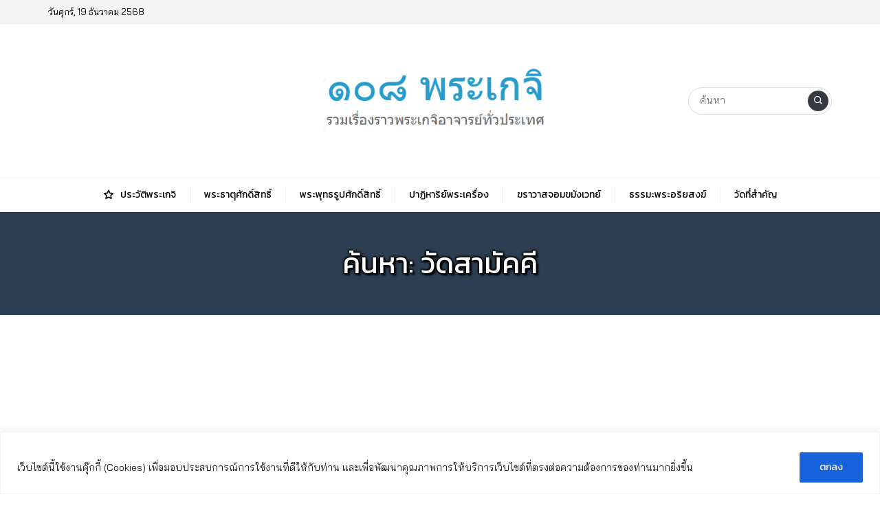

--- FILE ---
content_type: text/html; charset=UTF-8
request_url: https://www.108prageji.com/tag/%E0%B8%A7%E0%B8%B1%E0%B8%94%E0%B8%AA%E0%B8%B2%E0%B8%A1%E0%B8%B1%E0%B8%84%E0%B8%84%E0%B8%B5/
body_size: 26743
content:
<!DOCTYPE html>
<html dir="ltr" lang="th" prefix="og: https://ogp.me/ns#" class="no-js app--light">
	<head>
		<meta charset="UTF-8">
		<title>วัดสามัคคี - ๑๐๘ พระเกจิ</title>
		<meta property="og:title" content="วัดสามัคคี - ๑๐๘ พระเกจิ" />
		<meta property="og:type" content="article" />
		<meta http-equiv="X-UA-Compatible" content="IE=edge, chrome=1" />
		<meta name="viewport" content="width=device-width, initial-scale=1">
		<link rel="shortcut icon" type="image/x-icon" href="https://www.108prageji.com/wp-content/themes/smartvariety_1.0.7/images/favicon.png"/>
				
		<!-- All in One SEO 4.8.5 - aioseo.com -->
	<meta name="robots" content="max-image-preview:large" />
	<link rel="canonical" href="https://www.108prageji.com/tag/%e0%b8%a7%e0%b8%b1%e0%b8%94%e0%b8%aa%e0%b8%b2%e0%b8%a1%e0%b8%b1%e0%b8%84%e0%b8%84%e0%b8%b5/" />
	<meta name="generator" content="All in One SEO (AIOSEO) 4.8.5" />
		<script type="application/ld+json" class="aioseo-schema">
			{"@context":"https:\/\/schema.org","@graph":[{"@type":"BreadcrumbList","@id":"https:\/\/www.108prageji.com\/tag\/%E0%B8%A7%E0%B8%B1%E0%B8%94%E0%B8%AA%E0%B8%B2%E0%B8%A1%E0%B8%B1%E0%B8%84%E0%B8%84%E0%B8%B5\/#breadcrumblist","itemListElement":[{"@type":"ListItem","@id":"https:\/\/www.108prageji.com#listItem","position":1,"name":"Home","item":"https:\/\/www.108prageji.com","nextItem":{"@type":"ListItem","@id":"https:\/\/www.108prageji.com\/tag\/%e0%b8%a7%e0%b8%b1%e0%b8%94%e0%b8%aa%e0%b8%b2%e0%b8%a1%e0%b8%b1%e0%b8%84%e0%b8%84%e0%b8%b5\/#listItem","name":"\u0e27\u0e31\u0e14\u0e2a\u0e32\u0e21\u0e31\u0e04\u0e04\u0e35"}},{"@type":"ListItem","@id":"https:\/\/www.108prageji.com\/tag\/%e0%b8%a7%e0%b8%b1%e0%b8%94%e0%b8%aa%e0%b8%b2%e0%b8%a1%e0%b8%b1%e0%b8%84%e0%b8%84%e0%b8%b5\/#listItem","position":2,"name":"\u0e27\u0e31\u0e14\u0e2a\u0e32\u0e21\u0e31\u0e04\u0e04\u0e35","previousItem":{"@type":"ListItem","@id":"https:\/\/www.108prageji.com#listItem","name":"Home"}}]},{"@type":"CollectionPage","@id":"https:\/\/www.108prageji.com\/tag\/%E0%B8%A7%E0%B8%B1%E0%B8%94%E0%B8%AA%E0%B8%B2%E0%B8%A1%E0%B8%B1%E0%B8%84%E0%B8%84%E0%B8%B5\/#collectionpage","url":"https:\/\/www.108prageji.com\/tag\/%E0%B8%A7%E0%B8%B1%E0%B8%94%E0%B8%AA%E0%B8%B2%E0%B8%A1%E0%B8%B1%E0%B8%84%E0%B8%84%E0%B8%B5\/","name":"\u0e27\u0e31\u0e14\u0e2a\u0e32\u0e21\u0e31\u0e04\u0e04\u0e35 - \u0e51\u0e50\u0e58 \u0e1e\u0e23\u0e30\u0e40\u0e01\u0e08\u0e34","inLanguage":"th","isPartOf":{"@id":"https:\/\/www.108prageji.com\/#website"},"breadcrumb":{"@id":"https:\/\/www.108prageji.com\/tag\/%E0%B8%A7%E0%B8%B1%E0%B8%94%E0%B8%AA%E0%B8%B2%E0%B8%A1%E0%B8%B1%E0%B8%84%E0%B8%84%E0%B8%B5\/#breadcrumblist"}},{"@type":"Organization","@id":"https:\/\/www.108prageji.com\/#organization","name":"\u0e51\u0e50\u0e58 \u0e1e\u0e23\u0e30\u0e40\u0e01\u0e08\u0e34","description":"\u0e23\u0e27\u0e21\u0e1b\u0e23\u0e30\u0e27\u0e31\u0e15\u0e34\u0e41\u0e25\u0e30\u0e1b\u0e0f\u0e34\u0e1b\u0e17\u0e32\u0e02\u0e2d\u0e07\u0e1a\u0e39\u0e23\u0e1e\u0e32\u0e08\u0e32\u0e23\u0e22\u0e4c \u0e1e\u0e23\u0e30\u0e40\u0e16\u0e23\u0e32\u0e19\u0e38\u0e40\u0e16\u0e23\u0e30 \u0e17\u0e35\u0e48\u0e2a\u0e33\u0e04\u0e31\u0e0d \u0e1e\u0e23\u0e30\u0e2d\u0e23\u0e34\u0e22\u0e40\u0e08\u0e49\u0e32 \u0e1c\u0e39\u0e49\u0e1b\u0e0f\u0e34\u0e1a\u0e31\u0e15\u0e34\u0e14\u0e35 \u0e1b\u0e0f\u0e34\u0e1a\u0e31\u0e15\u0e34\u0e0a\u0e2d\u0e1a \u0e40\u0e1e\u0e37\u0e48\u0e2d\u0e43\u0e2b\u0e49\u0e2a\u0e30\u0e14\u0e27\u0e01\u0e15\u0e48\u0e2d\u0e01\u0e32\u0e23\u0e2a\u0e37\u0e1a\u0e04\u0e49\u0e19\u0e02\u0e49\u0e2d\u0e21\u0e39\u0e25","url":"https:\/\/www.108prageji.com\/"},{"@type":"WebSite","@id":"https:\/\/www.108prageji.com\/#website","url":"https:\/\/www.108prageji.com\/","name":"\u0e51\u0e50\u0e58 \u0e1e\u0e23\u0e30\u0e40\u0e01\u0e08\u0e34","description":"\u0e23\u0e27\u0e21\u0e1b\u0e23\u0e30\u0e27\u0e31\u0e15\u0e34\u0e41\u0e25\u0e30\u0e1b\u0e0f\u0e34\u0e1b\u0e17\u0e32\u0e02\u0e2d\u0e07\u0e1a\u0e39\u0e23\u0e1e\u0e32\u0e08\u0e32\u0e23\u0e22\u0e4c \u0e1e\u0e23\u0e30\u0e40\u0e16\u0e23\u0e32\u0e19\u0e38\u0e40\u0e16\u0e23\u0e30 \u0e17\u0e35\u0e48\u0e2a\u0e33\u0e04\u0e31\u0e0d \u0e1e\u0e23\u0e30\u0e2d\u0e23\u0e34\u0e22\u0e40\u0e08\u0e49\u0e32 \u0e1c\u0e39\u0e49\u0e1b\u0e0f\u0e34\u0e1a\u0e31\u0e15\u0e34\u0e14\u0e35 \u0e1b\u0e0f\u0e34\u0e1a\u0e31\u0e15\u0e34\u0e0a\u0e2d\u0e1a \u0e40\u0e1e\u0e37\u0e48\u0e2d\u0e43\u0e2b\u0e49\u0e2a\u0e30\u0e14\u0e27\u0e01\u0e15\u0e48\u0e2d\u0e01\u0e32\u0e23\u0e2a\u0e37\u0e1a\u0e04\u0e49\u0e19\u0e02\u0e49\u0e2d\u0e21\u0e39\u0e25","inLanguage":"th","publisher":{"@id":"https:\/\/www.108prageji.com\/#organization"}}]}
		</script>
		<!-- All in One SEO -->

<link rel='dns-prefetch' href='//www.googletagmanager.com' />
<link rel='dns-prefetch' href='//fonts.googleapis.com' />
<link rel='dns-prefetch' href='//pagead2.googlesyndication.com' />
<link rel='dns-prefetch' href='//fundingchoicesmessages.google.com' />
<link rel="alternate" type="application/rss+xml" title="๑๐๘ พระเกจิ &raquo; วัดสามัคคี ฟีดป้ายกำกับ" href="https://www.108prageji.com/tag/%e0%b8%a7%e0%b8%b1%e0%b8%94%e0%b8%aa%e0%b8%b2%e0%b8%a1%e0%b8%b1%e0%b8%84%e0%b8%84%e0%b8%b5/feed/" />
		<!-- This site uses the Google Analytics by MonsterInsights plugin v9.11.0 - Using Analytics tracking - https://www.monsterinsights.com/ -->
							<script src="//www.googletagmanager.com/gtag/js?id=G-46YCJH526X"  data-cfasync="false" data-wpfc-render="false" type="text/javascript" async></script>
			<script data-cfasync="false" data-wpfc-render="false" type="text/javascript">
				var mi_version = '9.11.0';
				var mi_track_user = true;
				var mi_no_track_reason = '';
								var MonsterInsightsDefaultLocations = {"page_location":"https:\/\/www.108prageji.com\/tag\/%E0%B8%A7%E0%B8%B1%E0%B8%94%E0%B8%AA%E0%B8%B2%E0%B8%A1%E0%B8%B1%E0%B8%84%E0%B8%84%E0%B8%B5\/"};
								if ( typeof MonsterInsightsPrivacyGuardFilter === 'function' ) {
					var MonsterInsightsLocations = (typeof MonsterInsightsExcludeQuery === 'object') ? MonsterInsightsPrivacyGuardFilter( MonsterInsightsExcludeQuery ) : MonsterInsightsPrivacyGuardFilter( MonsterInsightsDefaultLocations );
				} else {
					var MonsterInsightsLocations = (typeof MonsterInsightsExcludeQuery === 'object') ? MonsterInsightsExcludeQuery : MonsterInsightsDefaultLocations;
				}

								var disableStrs = [
										'ga-disable-G-46YCJH526X',
									];

				/* Function to detect opted out users */
				function __gtagTrackerIsOptedOut() {
					for (var index = 0; index < disableStrs.length; index++) {
						if (document.cookie.indexOf(disableStrs[index] + '=true') > -1) {
							return true;
						}
					}

					return false;
				}

				/* Disable tracking if the opt-out cookie exists. */
				if (__gtagTrackerIsOptedOut()) {
					for (var index = 0; index < disableStrs.length; index++) {
						window[disableStrs[index]] = true;
					}
				}

				/* Opt-out function */
				function __gtagTrackerOptout() {
					for (var index = 0; index < disableStrs.length; index++) {
						document.cookie = disableStrs[index] + '=true; expires=Thu, 31 Dec 2099 23:59:59 UTC; path=/';
						window[disableStrs[index]] = true;
					}
				}

				if ('undefined' === typeof gaOptout) {
					function gaOptout() {
						__gtagTrackerOptout();
					}
				}
								window.dataLayer = window.dataLayer || [];

				window.MonsterInsightsDualTracker = {
					helpers: {},
					trackers: {},
				};
				if (mi_track_user) {
					function __gtagDataLayer() {
						dataLayer.push(arguments);
					}

					function __gtagTracker(type, name, parameters) {
						if (!parameters) {
							parameters = {};
						}

						if (parameters.send_to) {
							__gtagDataLayer.apply(null, arguments);
							return;
						}

						if (type === 'event') {
														parameters.send_to = monsterinsights_frontend.v4_id;
							var hookName = name;
							if (typeof parameters['event_category'] !== 'undefined') {
								hookName = parameters['event_category'] + ':' + name;
							}

							if (typeof MonsterInsightsDualTracker.trackers[hookName] !== 'undefined') {
								MonsterInsightsDualTracker.trackers[hookName](parameters);
							} else {
								__gtagDataLayer('event', name, parameters);
							}
							
						} else {
							__gtagDataLayer.apply(null, arguments);
						}
					}

					__gtagTracker('js', new Date());
					__gtagTracker('set', {
						'developer_id.dZGIzZG': true,
											});
					if ( MonsterInsightsLocations.page_location ) {
						__gtagTracker('set', MonsterInsightsLocations);
					}
										__gtagTracker('config', 'G-46YCJH526X', {"forceSSL":"true","link_attribution":"true"} );
										window.gtag = __gtagTracker;										(function () {
						/* https://developers.google.com/analytics/devguides/collection/analyticsjs/ */
						/* ga and __gaTracker compatibility shim. */
						var noopfn = function () {
							return null;
						};
						var newtracker = function () {
							return new Tracker();
						};
						var Tracker = function () {
							return null;
						};
						var p = Tracker.prototype;
						p.get = noopfn;
						p.set = noopfn;
						p.send = function () {
							var args = Array.prototype.slice.call(arguments);
							args.unshift('send');
							__gaTracker.apply(null, args);
						};
						var __gaTracker = function () {
							var len = arguments.length;
							if (len === 0) {
								return;
							}
							var f = arguments[len - 1];
							if (typeof f !== 'object' || f === null || typeof f.hitCallback !== 'function') {
								if ('send' === arguments[0]) {
									var hitConverted, hitObject = false, action;
									if ('event' === arguments[1]) {
										if ('undefined' !== typeof arguments[3]) {
											hitObject = {
												'eventAction': arguments[3],
												'eventCategory': arguments[2],
												'eventLabel': arguments[4],
												'value': arguments[5] ? arguments[5] : 1,
											}
										}
									}
									if ('pageview' === arguments[1]) {
										if ('undefined' !== typeof arguments[2]) {
											hitObject = {
												'eventAction': 'page_view',
												'page_path': arguments[2],
											}
										}
									}
									if (typeof arguments[2] === 'object') {
										hitObject = arguments[2];
									}
									if (typeof arguments[5] === 'object') {
										Object.assign(hitObject, arguments[5]);
									}
									if ('undefined' !== typeof arguments[1].hitType) {
										hitObject = arguments[1];
										if ('pageview' === hitObject.hitType) {
											hitObject.eventAction = 'page_view';
										}
									}
									if (hitObject) {
										action = 'timing' === arguments[1].hitType ? 'timing_complete' : hitObject.eventAction;
										hitConverted = mapArgs(hitObject);
										__gtagTracker('event', action, hitConverted);
									}
								}
								return;
							}

							function mapArgs(args) {
								var arg, hit = {};
								var gaMap = {
									'eventCategory': 'event_category',
									'eventAction': 'event_action',
									'eventLabel': 'event_label',
									'eventValue': 'event_value',
									'nonInteraction': 'non_interaction',
									'timingCategory': 'event_category',
									'timingVar': 'name',
									'timingValue': 'value',
									'timingLabel': 'event_label',
									'page': 'page_path',
									'location': 'page_location',
									'title': 'page_title',
									'referrer' : 'page_referrer',
								};
								for (arg in args) {
																		if (!(!args.hasOwnProperty(arg) || !gaMap.hasOwnProperty(arg))) {
										hit[gaMap[arg]] = args[arg];
									} else {
										hit[arg] = args[arg];
									}
								}
								return hit;
							}

							try {
								f.hitCallback();
							} catch (ex) {
							}
						};
						__gaTracker.create = newtracker;
						__gaTracker.getByName = newtracker;
						__gaTracker.getAll = function () {
							return [];
						};
						__gaTracker.remove = noopfn;
						__gaTracker.loaded = true;
						window['__gaTracker'] = __gaTracker;
					})();
									} else {
										console.log("");
					(function () {
						function __gtagTracker() {
							return null;
						}

						window['__gtagTracker'] = __gtagTracker;
						window['gtag'] = __gtagTracker;
					})();
									}
			</script>
							<!-- / Google Analytics by MonsterInsights -->
		<style id='wp-img-auto-sizes-contain-inline-css' type='text/css'>
img:is([sizes=auto i],[sizes^="auto," i]){contain-intrinsic-size:3000px 1500px}
/*# sourceURL=wp-img-auto-sizes-contain-inline-css */
</style>

<style id='wp-emoji-styles-inline-css' type='text/css'>

	img.wp-smiley, img.emoji {
		display: inline !important;
		border: none !important;
		box-shadow: none !important;
		height: 1em !important;
		width: 1em !important;
		margin: 0 0.07em !important;
		vertical-align: -0.1em !important;
		background: none !important;
		padding: 0 !important;
	}
/*# sourceURL=wp-emoji-styles-inline-css */
</style>
<link rel='stylesheet' id='wp-block-library-css' href='https://www.108prageji.com/wp-includes/css/dist/block-library/style.min.css?ver=6.9' type='text/css' media='all' />
<style id='global-styles-inline-css' type='text/css'>
:root{--wp--preset--aspect-ratio--square: 1;--wp--preset--aspect-ratio--4-3: 4/3;--wp--preset--aspect-ratio--3-4: 3/4;--wp--preset--aspect-ratio--3-2: 3/2;--wp--preset--aspect-ratio--2-3: 2/3;--wp--preset--aspect-ratio--16-9: 16/9;--wp--preset--aspect-ratio--9-16: 9/16;--wp--preset--color--black: #000000;--wp--preset--color--cyan-bluish-gray: #abb8c3;--wp--preset--color--white: #ffffff;--wp--preset--color--pale-pink: #f78da7;--wp--preset--color--vivid-red: #cf2e2e;--wp--preset--color--luminous-vivid-orange: #ff6900;--wp--preset--color--luminous-vivid-amber: #fcb900;--wp--preset--color--light-green-cyan: #7bdcb5;--wp--preset--color--vivid-green-cyan: #00d084;--wp--preset--color--pale-cyan-blue: #8ed1fc;--wp--preset--color--vivid-cyan-blue: #0693e3;--wp--preset--color--vivid-purple: #9b51e0;--wp--preset--gradient--vivid-cyan-blue-to-vivid-purple: linear-gradient(135deg,rgb(6,147,227) 0%,rgb(155,81,224) 100%);--wp--preset--gradient--light-green-cyan-to-vivid-green-cyan: linear-gradient(135deg,rgb(122,220,180) 0%,rgb(0,208,130) 100%);--wp--preset--gradient--luminous-vivid-amber-to-luminous-vivid-orange: linear-gradient(135deg,rgb(252,185,0) 0%,rgb(255,105,0) 100%);--wp--preset--gradient--luminous-vivid-orange-to-vivid-red: linear-gradient(135deg,rgb(255,105,0) 0%,rgb(207,46,46) 100%);--wp--preset--gradient--very-light-gray-to-cyan-bluish-gray: linear-gradient(135deg,rgb(238,238,238) 0%,rgb(169,184,195) 100%);--wp--preset--gradient--cool-to-warm-spectrum: linear-gradient(135deg,rgb(74,234,220) 0%,rgb(151,120,209) 20%,rgb(207,42,186) 40%,rgb(238,44,130) 60%,rgb(251,105,98) 80%,rgb(254,248,76) 100%);--wp--preset--gradient--blush-light-purple: linear-gradient(135deg,rgb(255,206,236) 0%,rgb(152,150,240) 100%);--wp--preset--gradient--blush-bordeaux: linear-gradient(135deg,rgb(254,205,165) 0%,rgb(254,45,45) 50%,rgb(107,0,62) 100%);--wp--preset--gradient--luminous-dusk: linear-gradient(135deg,rgb(255,203,112) 0%,rgb(199,81,192) 50%,rgb(65,88,208) 100%);--wp--preset--gradient--pale-ocean: linear-gradient(135deg,rgb(255,245,203) 0%,rgb(182,227,212) 50%,rgb(51,167,181) 100%);--wp--preset--gradient--electric-grass: linear-gradient(135deg,rgb(202,248,128) 0%,rgb(113,206,126) 100%);--wp--preset--gradient--midnight: linear-gradient(135deg,rgb(2,3,129) 0%,rgb(40,116,252) 100%);--wp--preset--font-size--small: 13px;--wp--preset--font-size--medium: 20px;--wp--preset--font-size--large: 36px;--wp--preset--font-size--x-large: 42px;--wp--preset--spacing--20: 0.44rem;--wp--preset--spacing--30: 0.67rem;--wp--preset--spacing--40: 1rem;--wp--preset--spacing--50: 1.5rem;--wp--preset--spacing--60: 2.25rem;--wp--preset--spacing--70: 3.38rem;--wp--preset--spacing--80: 5.06rem;--wp--preset--shadow--natural: 6px 6px 9px rgba(0, 0, 0, 0.2);--wp--preset--shadow--deep: 12px 12px 50px rgba(0, 0, 0, 0.4);--wp--preset--shadow--sharp: 6px 6px 0px rgba(0, 0, 0, 0.2);--wp--preset--shadow--outlined: 6px 6px 0px -3px rgb(255, 255, 255), 6px 6px rgb(0, 0, 0);--wp--preset--shadow--crisp: 6px 6px 0px rgb(0, 0, 0);}:where(.is-layout-flex){gap: 0.5em;}:where(.is-layout-grid){gap: 0.5em;}body .is-layout-flex{display: flex;}.is-layout-flex{flex-wrap: wrap;align-items: center;}.is-layout-flex > :is(*, div){margin: 0;}body .is-layout-grid{display: grid;}.is-layout-grid > :is(*, div){margin: 0;}:where(.wp-block-columns.is-layout-flex){gap: 2em;}:where(.wp-block-columns.is-layout-grid){gap: 2em;}:where(.wp-block-post-template.is-layout-flex){gap: 1.25em;}:where(.wp-block-post-template.is-layout-grid){gap: 1.25em;}.has-black-color{color: var(--wp--preset--color--black) !important;}.has-cyan-bluish-gray-color{color: var(--wp--preset--color--cyan-bluish-gray) !important;}.has-white-color{color: var(--wp--preset--color--white) !important;}.has-pale-pink-color{color: var(--wp--preset--color--pale-pink) !important;}.has-vivid-red-color{color: var(--wp--preset--color--vivid-red) !important;}.has-luminous-vivid-orange-color{color: var(--wp--preset--color--luminous-vivid-orange) !important;}.has-luminous-vivid-amber-color{color: var(--wp--preset--color--luminous-vivid-amber) !important;}.has-light-green-cyan-color{color: var(--wp--preset--color--light-green-cyan) !important;}.has-vivid-green-cyan-color{color: var(--wp--preset--color--vivid-green-cyan) !important;}.has-pale-cyan-blue-color{color: var(--wp--preset--color--pale-cyan-blue) !important;}.has-vivid-cyan-blue-color{color: var(--wp--preset--color--vivid-cyan-blue) !important;}.has-vivid-purple-color{color: var(--wp--preset--color--vivid-purple) !important;}.has-black-background-color{background-color: var(--wp--preset--color--black) !important;}.has-cyan-bluish-gray-background-color{background-color: var(--wp--preset--color--cyan-bluish-gray) !important;}.has-white-background-color{background-color: var(--wp--preset--color--white) !important;}.has-pale-pink-background-color{background-color: var(--wp--preset--color--pale-pink) !important;}.has-vivid-red-background-color{background-color: var(--wp--preset--color--vivid-red) !important;}.has-luminous-vivid-orange-background-color{background-color: var(--wp--preset--color--luminous-vivid-orange) !important;}.has-luminous-vivid-amber-background-color{background-color: var(--wp--preset--color--luminous-vivid-amber) !important;}.has-light-green-cyan-background-color{background-color: var(--wp--preset--color--light-green-cyan) !important;}.has-vivid-green-cyan-background-color{background-color: var(--wp--preset--color--vivid-green-cyan) !important;}.has-pale-cyan-blue-background-color{background-color: var(--wp--preset--color--pale-cyan-blue) !important;}.has-vivid-cyan-blue-background-color{background-color: var(--wp--preset--color--vivid-cyan-blue) !important;}.has-vivid-purple-background-color{background-color: var(--wp--preset--color--vivid-purple) !important;}.has-black-border-color{border-color: var(--wp--preset--color--black) !important;}.has-cyan-bluish-gray-border-color{border-color: var(--wp--preset--color--cyan-bluish-gray) !important;}.has-white-border-color{border-color: var(--wp--preset--color--white) !important;}.has-pale-pink-border-color{border-color: var(--wp--preset--color--pale-pink) !important;}.has-vivid-red-border-color{border-color: var(--wp--preset--color--vivid-red) !important;}.has-luminous-vivid-orange-border-color{border-color: var(--wp--preset--color--luminous-vivid-orange) !important;}.has-luminous-vivid-amber-border-color{border-color: var(--wp--preset--color--luminous-vivid-amber) !important;}.has-light-green-cyan-border-color{border-color: var(--wp--preset--color--light-green-cyan) !important;}.has-vivid-green-cyan-border-color{border-color: var(--wp--preset--color--vivid-green-cyan) !important;}.has-pale-cyan-blue-border-color{border-color: var(--wp--preset--color--pale-cyan-blue) !important;}.has-vivid-cyan-blue-border-color{border-color: var(--wp--preset--color--vivid-cyan-blue) !important;}.has-vivid-purple-border-color{border-color: var(--wp--preset--color--vivid-purple) !important;}.has-vivid-cyan-blue-to-vivid-purple-gradient-background{background: var(--wp--preset--gradient--vivid-cyan-blue-to-vivid-purple) !important;}.has-light-green-cyan-to-vivid-green-cyan-gradient-background{background: var(--wp--preset--gradient--light-green-cyan-to-vivid-green-cyan) !important;}.has-luminous-vivid-amber-to-luminous-vivid-orange-gradient-background{background: var(--wp--preset--gradient--luminous-vivid-amber-to-luminous-vivid-orange) !important;}.has-luminous-vivid-orange-to-vivid-red-gradient-background{background: var(--wp--preset--gradient--luminous-vivid-orange-to-vivid-red) !important;}.has-very-light-gray-to-cyan-bluish-gray-gradient-background{background: var(--wp--preset--gradient--very-light-gray-to-cyan-bluish-gray) !important;}.has-cool-to-warm-spectrum-gradient-background{background: var(--wp--preset--gradient--cool-to-warm-spectrum) !important;}.has-blush-light-purple-gradient-background{background: var(--wp--preset--gradient--blush-light-purple) !important;}.has-blush-bordeaux-gradient-background{background: var(--wp--preset--gradient--blush-bordeaux) !important;}.has-luminous-dusk-gradient-background{background: var(--wp--preset--gradient--luminous-dusk) !important;}.has-pale-ocean-gradient-background{background: var(--wp--preset--gradient--pale-ocean) !important;}.has-electric-grass-gradient-background{background: var(--wp--preset--gradient--electric-grass) !important;}.has-midnight-gradient-background{background: var(--wp--preset--gradient--midnight) !important;}.has-small-font-size{font-size: var(--wp--preset--font-size--small) !important;}.has-medium-font-size{font-size: var(--wp--preset--font-size--medium) !important;}.has-large-font-size{font-size: var(--wp--preset--font-size--large) !important;}.has-x-large-font-size{font-size: var(--wp--preset--font-size--x-large) !important;}
/*# sourceURL=global-styles-inline-css */
</style>

<style id='classic-theme-styles-inline-css' type='text/css'>
/*! This file is auto-generated */
.wp-block-button__link{color:#fff;background-color:#32373c;border-radius:9999px;box-shadow:none;text-decoration:none;padding:calc(.667em + 2px) calc(1.333em + 2px);font-size:1.125em}.wp-block-file__button{background:#32373c;color:#fff;text-decoration:none}
/*# sourceURL=/wp-includes/css/classic-themes.min.css */
</style>
<link rel='stylesheet' id='custom-toolbar-css' href='https://www.108prageji.com/wp-content/themes/smartvariety_1.0.7/styles/custom-wp-toolbar-link.css?ver=6.9' type='text/css' media='all' />
<link rel='stylesheet' id='indytheme-vender-css-css' href='https://www.108prageji.com/wp-content/themes/smartvariety_1.0.7/styles/icofont.min.css?ver=6.9' type='text/css' media='all' />
<link rel='stylesheet' id='indytheme-icon-css-css' href='https://www.108prageji.com/wp-content/themes/smartvariety_1.0.7/styles/vender.min.css?ver=6.9' type='text/css' media='all' />
<link rel='stylesheet' id='indytheme-main-css-css' href='https://www.108prageji.com/wp-content/themes/smartvariety_1.0.7/styles/main.css?ver=1.0.7' type='text/css' media='' />
<link rel='stylesheet' id='seed-fonts-all-css' href='https://fonts.googleapis.com/css?family=Kanit%3A400&#038;ver=6.9' type='text/css' media='all' />
<style id='seed-fonts-all-inline-css' type='text/css'>
h1, h2, h3, h4, h5, h6, nav, .nav, .menu, button, .button, .btn, .price, ._heading, .wp-block-pullquote blockquote, blockquote, label, legend{font-family: "Kanit",sans-serif !important; font-weight: 400 !important; }body {--s-heading:"Kanit",sans-serif !important}body {--s-heading-weight:400}
/*# sourceURL=seed-fonts-all-inline-css */
</style>
<link rel='stylesheet' id='seed-fonts-body-all-css' href='https://fonts.googleapis.com/css?family=Bai+Jamjuree%3A400&#038;ver=6.9' type='text/css' media='all' />
<style id='seed-fonts-body-all-inline-css' type='text/css'>
body{font-family: "Bai Jamjuree",sans-serif !important; font-weight: 400 !important; font-size: 18px !important; line-height: 1.8 !important; }body {--s-body:"Bai Jamjuree",sans-serif !important;--s-body-line-height:1.8;}
/*# sourceURL=seed-fonts-body-all-inline-css */
</style>
<script type="text/javascript" id="cookie-law-info-js-extra">
/* <![CDATA[ */
var _ckyConfig = {"_ipData":[],"_assetsURL":"https://www.108prageji.com/wp-content/plugins/cookie-law-info/lite/frontend/images/","_publicURL":"https://www.108prageji.com","_expiry":"365","_categories":[{"name":"Necessary","slug":"necessary","isNecessary":true,"ccpaDoNotSell":true,"cookies":[],"active":true,"defaultConsent":{"gdpr":true,"ccpa":true}},{"name":"Functional","slug":"functional","isNecessary":false,"ccpaDoNotSell":true,"cookies":[],"active":true,"defaultConsent":{"gdpr":false,"ccpa":false}},{"name":"Analytics","slug":"analytics","isNecessary":false,"ccpaDoNotSell":true,"cookies":[],"active":true,"defaultConsent":{"gdpr":false,"ccpa":false}},{"name":"Performance","slug":"performance","isNecessary":false,"ccpaDoNotSell":true,"cookies":[],"active":true,"defaultConsent":{"gdpr":false,"ccpa":false}},{"name":"Advertisement","slug":"advertisement","isNecessary":false,"ccpaDoNotSell":true,"cookies":[],"active":true,"defaultConsent":{"gdpr":false,"ccpa":false}}],"_activeLaw":"gdpr","_rootDomain":"","_block":"1","_showBanner":"1","_bannerConfig":{"settings":{"type":"banner","preferenceCenterType":"popup","position":"bottom","applicableLaw":"gdpr"},"behaviours":{"reloadBannerOnAccept":false,"loadAnalyticsByDefault":false,"animations":{"onLoad":"animate","onHide":"sticky"}},"config":{"revisitConsent":{"status":true,"tag":"revisit-consent","position":"bottom-left","meta":{"url":"#"},"styles":{"background-color":"#0056a7"},"elements":{"title":{"type":"text","tag":"revisit-consent-title","status":true,"styles":{"color":"#0056a7"}}}},"preferenceCenter":{"toggle":{"status":true,"tag":"detail-category-toggle","type":"toggle","states":{"active":{"styles":{"background-color":"#1863DC"}},"inactive":{"styles":{"background-color":"#D0D5D2"}}}}},"categoryPreview":{"status":false,"toggle":{"status":true,"tag":"detail-category-preview-toggle","type":"toggle","states":{"active":{"styles":{"background-color":"#1863DC"}},"inactive":{"styles":{"background-color":"#D0D5D2"}}}}},"videoPlaceholder":{"status":true,"styles":{"background-color":"#000000","border-color":"#000000","color":"#ffffff"}},"readMore":{"status":false,"tag":"readmore-button","type":"link","meta":{"noFollow":true,"newTab":true},"styles":{"color":"#1863dc","background-color":"transparent","border-color":"transparent"}},"auditTable":{"status":true},"optOption":{"status":true,"toggle":{"status":true,"tag":"optout-option-toggle","type":"toggle","states":{"active":{"styles":{"background-color":"#1863dc"}},"inactive":{"styles":{"background-color":"#FFFFFF"}}}}}}},"_version":"3.3.1","_logConsent":"1","_tags":[{"tag":"accept-button","styles":{"color":"#FFFFFF","background-color":"#1863dc","border-color":"#1863dc"}},{"tag":"reject-button","styles":{"color":"#1863dc","background-color":"transparent","border-color":"#1863dc"}},{"tag":"settings-button","styles":{"color":"#1863dc","background-color":"transparent","border-color":"#1863dc"}},{"tag":"readmore-button","styles":{"color":"#1863dc","background-color":"transparent","border-color":"transparent"}},{"tag":"donotsell-button","styles":{"color":"#1863dc","background-color":"transparent","border-color":"transparent"}},{"tag":"accept-button","styles":{"color":"#FFFFFF","background-color":"#1863dc","border-color":"#1863dc"}},{"tag":"revisit-consent","styles":{"background-color":"#0056a7"}}],"_shortCodes":[{"key":"cky_readmore","content":"\u003Ca href=\"#\" class=\"cky-policy\" aria-label=\"Cookie Policy\" target=\"_blank\" rel=\"noopener\" data-cky-tag=\"readmore-button\"\u003ECookie Policy\u003C/a\u003E","tag":"readmore-button","status":false,"attributes":{"rel":"nofollow","target":"_blank"}},{"key":"cky_show_desc","content":"\u003Cbutton class=\"cky-show-desc-btn\" data-cky-tag=\"show-desc-button\" aria-label=\"Show more\"\u003EShow more\u003C/button\u003E","tag":"show-desc-button","status":true,"attributes":[]},{"key":"cky_hide_desc","content":"\u003Cbutton class=\"cky-show-desc-btn\" data-cky-tag=\"hide-desc-button\" aria-label=\"Show less\"\u003EShow less\u003C/button\u003E","tag":"hide-desc-button","status":true,"attributes":[]},{"key":"cky_category_toggle_label","content":"[cky_{{status}}_category_label] [cky_preference_{{category_slug}}_title]","tag":"","status":true,"attributes":[]},{"key":"cky_enable_category_label","content":"Enable","tag":"","status":true,"attributes":[]},{"key":"cky_disable_category_label","content":"Disable","tag":"","status":true,"attributes":[]},{"key":"cky_video_placeholder","content":"\u003Cdiv class=\"video-placeholder-normal\" data-cky-tag=\"video-placeholder\" id=\"[UNIQUEID]\"\u003E\u003Cp class=\"video-placeholder-text-normal\" data-cky-tag=\"placeholder-title\"\u003EPlease accept cookies to access this content\u003C/p\u003E\u003C/div\u003E","tag":"","status":true,"attributes":[]},{"key":"cky_enable_optout_label","content":"Enable","tag":"","status":true,"attributes":[]},{"key":"cky_disable_optout_label","content":"Disable","tag":"","status":true,"attributes":[]},{"key":"cky_optout_toggle_label","content":"[cky_{{status}}_optout_label] [cky_optout_option_title]","tag":"","status":true,"attributes":[]},{"key":"cky_optout_option_title","content":"Do Not Sell or Share My Personal Information","tag":"","status":true,"attributes":[]},{"key":"cky_optout_close_label","content":"Close","tag":"","status":true,"attributes":[]},{"key":"cky_preference_close_label","content":"Close","tag":"","status":true,"attributes":[]}],"_rtl":"","_language":"th","_providersToBlock":[]};
var _ckyStyles = {"css":".cky-overlay{background: #000000; opacity: 0.4; position: fixed; top: 0; left: 0; width: 100%; height: 100%; z-index: 99999999;}.cky-hide{display: none;}.cky-btn-revisit-wrapper{display: flex; align-items: center; justify-content: center; background: #0056a7; width: 45px; height: 45px; border-radius: 50%; position: fixed; z-index: 999999; cursor: pointer;}.cky-revisit-bottom-left{bottom: 15px; left: 15px;}.cky-revisit-bottom-right{bottom: 15px; right: 15px;}.cky-btn-revisit-wrapper .cky-btn-revisit{display: flex; align-items: center; justify-content: center; background: none; border: none; cursor: pointer; position: relative; margin: 0; padding: 0;}.cky-btn-revisit-wrapper .cky-btn-revisit img{max-width: fit-content; margin: 0; height: 30px; width: 30px;}.cky-revisit-bottom-left:hover::before{content: attr(data-tooltip); position: absolute; background: #4e4b66; color: #ffffff; left: calc(100% + 7px); font-size: 12px; line-height: 16px; width: max-content; padding: 4px 8px; border-radius: 4px;}.cky-revisit-bottom-left:hover::after{position: absolute; content: \"\"; border: 5px solid transparent; left: calc(100% + 2px); border-left-width: 0; border-right-color: #4e4b66;}.cky-revisit-bottom-right:hover::before{content: attr(data-tooltip); position: absolute; background: #4e4b66; color: #ffffff; right: calc(100% + 7px); font-size: 12px; line-height: 16px; width: max-content; padding: 4px 8px; border-radius: 4px;}.cky-revisit-bottom-right:hover::after{position: absolute; content: \"\"; border: 5px solid transparent; right: calc(100% + 2px); border-right-width: 0; border-left-color: #4e4b66;}.cky-revisit-hide{display: none;}.cky-consent-container{position: fixed; width: 100%; box-sizing: border-box; z-index: 9999999;}.cky-consent-container .cky-consent-bar{background: #ffffff; border: 1px solid; padding: 16.5px 24px; box-shadow: 0 -1px 10px 0 #acabab4d;}.cky-banner-bottom{bottom: 0; left: 0;}.cky-banner-top{top: 0; left: 0;}.cky-custom-brand-logo-wrapper .cky-custom-brand-logo{width: 100px; height: auto; margin: 0 0 12px 0;}.cky-notice .cky-title{color: #212121; font-weight: 700; font-size: 18px; line-height: 24px; margin: 0 0 12px 0;}.cky-notice-group{display: flex; justify-content: space-between; align-items: center; font-size: 14px; line-height: 24px; font-weight: 400;}.cky-notice-des *,.cky-preference-content-wrapper *,.cky-accordion-header-des *,.cky-gpc-wrapper .cky-gpc-desc *{font-size: 14px;}.cky-notice-des{color: #212121; font-size: 14px; line-height: 24px; font-weight: 400;}.cky-notice-des img{height: 25px; width: 25px;}.cky-consent-bar .cky-notice-des p,.cky-gpc-wrapper .cky-gpc-desc p,.cky-preference-body-wrapper .cky-preference-content-wrapper p,.cky-accordion-header-wrapper .cky-accordion-header-des p,.cky-cookie-des-table li div:last-child p{color: inherit; margin-top: 0; overflow-wrap: break-word;}.cky-notice-des P:last-child,.cky-preference-content-wrapper p:last-child,.cky-cookie-des-table li div:last-child p:last-child,.cky-gpc-wrapper .cky-gpc-desc p:last-child{margin-bottom: 0;}.cky-notice-des a.cky-policy,.cky-notice-des button.cky-policy{font-size: 14px; color: #1863dc; white-space: nowrap; cursor: pointer; background: transparent; border: 1px solid; text-decoration: underline;}.cky-notice-des button.cky-policy{padding: 0;}.cky-notice-des a.cky-policy:focus-visible,.cky-notice-des button.cky-policy:focus-visible,.cky-preference-content-wrapper .cky-show-desc-btn:focus-visible,.cky-accordion-header .cky-accordion-btn:focus-visible,.cky-preference-header .cky-btn-close:focus-visible,.cky-switch input[type=\"checkbox\"]:focus-visible,.cky-footer-wrapper a:focus-visible,.cky-btn:focus-visible{outline: 2px solid #1863dc; outline-offset: 2px;}.cky-btn:focus:not(:focus-visible),.cky-accordion-header .cky-accordion-btn:focus:not(:focus-visible),.cky-preference-content-wrapper .cky-show-desc-btn:focus:not(:focus-visible),.cky-btn-revisit-wrapper .cky-btn-revisit:focus:not(:focus-visible),.cky-preference-header .cky-btn-close:focus:not(:focus-visible),.cky-consent-bar .cky-banner-btn-close:focus:not(:focus-visible){outline: 0;}button.cky-show-desc-btn:not(:hover):not(:active){color: #1863dc; background: transparent;}button.cky-accordion-btn:not(:hover):not(:active),button.cky-banner-btn-close:not(:hover):not(:active),button.cky-btn-close:not(:hover):not(:active),button.cky-btn-revisit:not(:hover):not(:active){background: transparent;}.cky-consent-bar button:hover,.cky-modal.cky-modal-open button:hover,.cky-consent-bar button:focus,.cky-modal.cky-modal-open button:focus{text-decoration: none;}.cky-notice-btn-wrapper{display: flex; justify-content: center; align-items: center; margin-left: 15px;}.cky-notice-btn-wrapper .cky-btn{text-shadow: none; box-shadow: none;}.cky-btn{font-size: 14px; font-family: inherit; line-height: 24px; padding: 8px 27px; font-weight: 500; margin: 0 8px 0 0; border-radius: 2px; white-space: nowrap; cursor: pointer; text-align: center; text-transform: none; min-height: 0;}.cky-btn:hover{opacity: 0.8;}.cky-btn-customize{color: #1863dc; background: transparent; border: 2px solid #1863dc;}.cky-btn-reject{color: #1863dc; background: transparent; border: 2px solid #1863dc;}.cky-btn-accept{background: #1863dc; color: #ffffff; border: 2px solid #1863dc;}.cky-btn:last-child{margin-right: 0;}@media (max-width: 768px){.cky-notice-group{display: block;}.cky-notice-btn-wrapper{margin-left: 0;}.cky-notice-btn-wrapper .cky-btn{flex: auto; max-width: 100%; margin-top: 10px; white-space: unset;}}@media (max-width: 576px){.cky-notice-btn-wrapper{flex-direction: column;}.cky-custom-brand-logo-wrapper, .cky-notice .cky-title, .cky-notice-des, .cky-notice-btn-wrapper{padding: 0 28px;}.cky-consent-container .cky-consent-bar{padding: 16.5px 0;}.cky-notice-des{max-height: 40vh; overflow-y: scroll;}.cky-notice-btn-wrapper .cky-btn{width: 100%; padding: 8px; margin-right: 0;}.cky-notice-btn-wrapper .cky-btn-accept{order: 1;}.cky-notice-btn-wrapper .cky-btn-reject{order: 3;}.cky-notice-btn-wrapper .cky-btn-customize{order: 2;}}@media (max-width: 425px){.cky-custom-brand-logo-wrapper, .cky-notice .cky-title, .cky-notice-des, .cky-notice-btn-wrapper{padding: 0 24px;}.cky-notice-btn-wrapper{flex-direction: column;}.cky-btn{width: 100%; margin: 10px 0 0 0;}.cky-notice-btn-wrapper .cky-btn-customize{order: 2;}.cky-notice-btn-wrapper .cky-btn-reject{order: 3;}.cky-notice-btn-wrapper .cky-btn-accept{order: 1; margin-top: 16px;}}@media (max-width: 352px){.cky-notice .cky-title{font-size: 16px;}.cky-notice-des *{font-size: 12px;}.cky-notice-des, .cky-btn{font-size: 12px;}}.cky-modal.cky-modal-open{display: flex; visibility: visible; -webkit-transform: translate(-50%, -50%); -moz-transform: translate(-50%, -50%); -ms-transform: translate(-50%, -50%); -o-transform: translate(-50%, -50%); transform: translate(-50%, -50%); top: 50%; left: 50%; transition: all 1s ease;}.cky-modal{box-shadow: 0 32px 68px rgba(0, 0, 0, 0.3); margin: 0 auto; position: fixed; max-width: 100%; background: #ffffff; top: 50%; box-sizing: border-box; border-radius: 6px; z-index: 999999999; color: #212121; -webkit-transform: translate(-50%, 100%); -moz-transform: translate(-50%, 100%); -ms-transform: translate(-50%, 100%); -o-transform: translate(-50%, 100%); transform: translate(-50%, 100%); visibility: hidden; transition: all 0s ease;}.cky-preference-center{max-height: 79vh; overflow: hidden; width: 845px; overflow: hidden; flex: 1 1 0; display: flex; flex-direction: column; border-radius: 6px;}.cky-preference-header{display: flex; align-items: center; justify-content: space-between; padding: 22px 24px; border-bottom: 1px solid;}.cky-preference-header .cky-preference-title{font-size: 18px; font-weight: 700; line-height: 24px;}.cky-preference-header .cky-btn-close{margin: 0; cursor: pointer; vertical-align: middle; padding: 0; background: none; border: none; width: auto; height: auto; min-height: 0; line-height: 0; text-shadow: none; box-shadow: none;}.cky-preference-header .cky-btn-close img{margin: 0; height: 10px; width: 10px;}.cky-preference-body-wrapper{padding: 0 24px; flex: 1; overflow: auto; box-sizing: border-box;}.cky-preference-content-wrapper,.cky-gpc-wrapper .cky-gpc-desc{font-size: 14px; line-height: 24px; font-weight: 400; padding: 12px 0;}.cky-preference-content-wrapper{border-bottom: 1px solid;}.cky-preference-content-wrapper img{height: 25px; width: 25px;}.cky-preference-content-wrapper .cky-show-desc-btn{font-size: 14px; font-family: inherit; color: #1863dc; text-decoration: none; line-height: 24px; padding: 0; margin: 0; white-space: nowrap; cursor: pointer; background: transparent; border-color: transparent; text-transform: none; min-height: 0; text-shadow: none; box-shadow: none;}.cky-accordion-wrapper{margin-bottom: 10px;}.cky-accordion{border-bottom: 1px solid;}.cky-accordion:last-child{border-bottom: none;}.cky-accordion .cky-accordion-item{display: flex; margin-top: 10px;}.cky-accordion .cky-accordion-body{display: none;}.cky-accordion.cky-accordion-active .cky-accordion-body{display: block; padding: 0 22px; margin-bottom: 16px;}.cky-accordion-header-wrapper{cursor: pointer; width: 100%;}.cky-accordion-item .cky-accordion-header{display: flex; justify-content: space-between; align-items: center;}.cky-accordion-header .cky-accordion-btn{font-size: 16px; font-family: inherit; color: #212121; line-height: 24px; background: none; border: none; font-weight: 700; padding: 0; margin: 0; cursor: pointer; text-transform: none; min-height: 0; text-shadow: none; box-shadow: none;}.cky-accordion-header .cky-always-active{color: #008000; font-weight: 600; line-height: 24px; font-size: 14px;}.cky-accordion-header-des{font-size: 14px; line-height: 24px; margin: 10px 0 16px 0;}.cky-accordion-chevron{margin-right: 22px; position: relative; cursor: pointer;}.cky-accordion-chevron-hide{display: none;}.cky-accordion .cky-accordion-chevron i::before{content: \"\"; position: absolute; border-right: 1.4px solid; border-bottom: 1.4px solid; border-color: inherit; height: 6px; width: 6px; -webkit-transform: rotate(-45deg); -moz-transform: rotate(-45deg); -ms-transform: rotate(-45deg); -o-transform: rotate(-45deg); transform: rotate(-45deg); transition: all 0.2s ease-in-out; top: 8px;}.cky-accordion.cky-accordion-active .cky-accordion-chevron i::before{-webkit-transform: rotate(45deg); -moz-transform: rotate(45deg); -ms-transform: rotate(45deg); -o-transform: rotate(45deg); transform: rotate(45deg);}.cky-audit-table{background: #f4f4f4; border-radius: 6px;}.cky-audit-table .cky-empty-cookies-text{color: inherit; font-size: 12px; line-height: 24px; margin: 0; padding: 10px;}.cky-audit-table .cky-cookie-des-table{font-size: 12px; line-height: 24px; font-weight: normal; padding: 15px 10px; border-bottom: 1px solid; border-bottom-color: inherit; margin: 0;}.cky-audit-table .cky-cookie-des-table:last-child{border-bottom: none;}.cky-audit-table .cky-cookie-des-table li{list-style-type: none; display: flex; padding: 3px 0;}.cky-audit-table .cky-cookie-des-table li:first-child{padding-top: 0;}.cky-cookie-des-table li div:first-child{width: 100px; font-weight: 600; word-break: break-word; word-wrap: break-word;}.cky-cookie-des-table li div:last-child{flex: 1; word-break: break-word; word-wrap: break-word; margin-left: 8px;}.cky-footer-shadow{display: block; width: 100%; height: 40px; background: linear-gradient(180deg, rgba(255, 255, 255, 0) 0%, #ffffff 100%); position: absolute; bottom: calc(100% - 1px);}.cky-footer-wrapper{position: relative;}.cky-prefrence-btn-wrapper{display: flex; flex-wrap: wrap; align-items: center; justify-content: center; padding: 22px 24px; border-top: 1px solid;}.cky-prefrence-btn-wrapper .cky-btn{flex: auto; max-width: 100%; text-shadow: none; box-shadow: none;}.cky-btn-preferences{color: #1863dc; background: transparent; border: 2px solid #1863dc;}.cky-preference-header,.cky-preference-body-wrapper,.cky-preference-content-wrapper,.cky-accordion-wrapper,.cky-accordion,.cky-accordion-wrapper,.cky-footer-wrapper,.cky-prefrence-btn-wrapper{border-color: inherit;}@media (max-width: 845px){.cky-modal{max-width: calc(100% - 16px);}}@media (max-width: 576px){.cky-modal{max-width: 100%;}.cky-preference-center{max-height: 100vh;}.cky-prefrence-btn-wrapper{flex-direction: column;}.cky-accordion.cky-accordion-active .cky-accordion-body{padding-right: 0;}.cky-prefrence-btn-wrapper .cky-btn{width: 100%; margin: 10px 0 0 0;}.cky-prefrence-btn-wrapper .cky-btn-reject{order: 3;}.cky-prefrence-btn-wrapper .cky-btn-accept{order: 1; margin-top: 0;}.cky-prefrence-btn-wrapper .cky-btn-preferences{order: 2;}}@media (max-width: 425px){.cky-accordion-chevron{margin-right: 15px;}.cky-notice-btn-wrapper{margin-top: 0;}.cky-accordion.cky-accordion-active .cky-accordion-body{padding: 0 15px;}}@media (max-width: 352px){.cky-preference-header .cky-preference-title{font-size: 16px;}.cky-preference-header{padding: 16px 24px;}.cky-preference-content-wrapper *, .cky-accordion-header-des *{font-size: 12px;}.cky-preference-content-wrapper, .cky-preference-content-wrapper .cky-show-more, .cky-accordion-header .cky-always-active, .cky-accordion-header-des, .cky-preference-content-wrapper .cky-show-desc-btn, .cky-notice-des a.cky-policy{font-size: 12px;}.cky-accordion-header .cky-accordion-btn{font-size: 14px;}}.cky-switch{display: flex;}.cky-switch input[type=\"checkbox\"]{position: relative; width: 44px; height: 24px; margin: 0; background: #d0d5d2; -webkit-appearance: none; border-radius: 50px; cursor: pointer; outline: 0; border: none; top: 0;}.cky-switch input[type=\"checkbox\"]:checked{background: #1863dc;}.cky-switch input[type=\"checkbox\"]:before{position: absolute; content: \"\"; height: 20px; width: 20px; left: 2px; bottom: 2px; border-radius: 50%; background-color: white; -webkit-transition: 0.4s; transition: 0.4s; margin: 0;}.cky-switch input[type=\"checkbox\"]:after{display: none;}.cky-switch input[type=\"checkbox\"]:checked:before{-webkit-transform: translateX(20px); -ms-transform: translateX(20px); transform: translateX(20px);}@media (max-width: 425px){.cky-switch input[type=\"checkbox\"]{width: 38px; height: 21px;}.cky-switch input[type=\"checkbox\"]:before{height: 17px; width: 17px;}.cky-switch input[type=\"checkbox\"]:checked:before{-webkit-transform: translateX(17px); -ms-transform: translateX(17px); transform: translateX(17px);}}.cky-consent-bar .cky-banner-btn-close{position: absolute; right: 9px; top: 5px; background: none; border: none; cursor: pointer; padding: 0; margin: 0; min-height: 0; line-height: 0; height: auto; width: auto; text-shadow: none; box-shadow: none;}.cky-consent-bar .cky-banner-btn-close img{height: 9px; width: 9px; margin: 0;}.cky-notice-btn-wrapper .cky-btn-do-not-sell{font-size: 14px; line-height: 24px; padding: 6px 0; margin: 0; font-weight: 500; background: none; border-radius: 2px; border: none; cursor: pointer; text-align: left; color: #1863dc; background: transparent; border-color: transparent; box-shadow: none; text-shadow: none;}.cky-consent-bar .cky-banner-btn-close:focus-visible,.cky-notice-btn-wrapper .cky-btn-do-not-sell:focus-visible,.cky-opt-out-btn-wrapper .cky-btn:focus-visible,.cky-opt-out-checkbox-wrapper input[type=\"checkbox\"].cky-opt-out-checkbox:focus-visible{outline: 2px solid #1863dc; outline-offset: 2px;}@media (max-width: 768px){.cky-notice-btn-wrapper{margin-left: 0; margin-top: 10px; justify-content: left;}.cky-notice-btn-wrapper .cky-btn-do-not-sell{padding: 0;}}@media (max-width: 352px){.cky-notice-btn-wrapper .cky-btn-do-not-sell, .cky-notice-des a.cky-policy{font-size: 12px;}}.cky-opt-out-wrapper{padding: 12px 0;}.cky-opt-out-wrapper .cky-opt-out-checkbox-wrapper{display: flex; align-items: center;}.cky-opt-out-checkbox-wrapper .cky-opt-out-checkbox-label{font-size: 16px; font-weight: 700; line-height: 24px; margin: 0 0 0 12px; cursor: pointer;}.cky-opt-out-checkbox-wrapper input[type=\"checkbox\"].cky-opt-out-checkbox{background-color: #ffffff; border: 1px solid black; width: 20px; height: 18.5px; margin: 0; -webkit-appearance: none; position: relative; display: flex; align-items: center; justify-content: center; border-radius: 2px; cursor: pointer;}.cky-opt-out-checkbox-wrapper input[type=\"checkbox\"].cky-opt-out-checkbox:checked{background-color: #1863dc; border: none;}.cky-opt-out-checkbox-wrapper input[type=\"checkbox\"].cky-opt-out-checkbox:checked::after{left: 6px; bottom: 4px; width: 7px; height: 13px; border: solid #ffffff; border-width: 0 3px 3px 0; border-radius: 2px; -webkit-transform: rotate(45deg); -ms-transform: rotate(45deg); transform: rotate(45deg); content: \"\"; position: absolute; box-sizing: border-box;}.cky-opt-out-checkbox-wrapper.cky-disabled .cky-opt-out-checkbox-label,.cky-opt-out-checkbox-wrapper.cky-disabled input[type=\"checkbox\"].cky-opt-out-checkbox{cursor: no-drop;}.cky-gpc-wrapper{margin: 0 0 0 32px;}.cky-footer-wrapper .cky-opt-out-btn-wrapper{display: flex; flex-wrap: wrap; align-items: center; justify-content: center; padding: 22px 24px;}.cky-opt-out-btn-wrapper .cky-btn{flex: auto; max-width: 100%; text-shadow: none; box-shadow: none;}.cky-opt-out-btn-wrapper .cky-btn-cancel{border: 1px solid #dedfe0; background: transparent; color: #858585;}.cky-opt-out-btn-wrapper .cky-btn-confirm{background: #1863dc; color: #ffffff; border: 1px solid #1863dc;}@media (max-width: 352px){.cky-opt-out-checkbox-wrapper .cky-opt-out-checkbox-label{font-size: 14px;}.cky-gpc-wrapper .cky-gpc-desc, .cky-gpc-wrapper .cky-gpc-desc *{font-size: 12px;}.cky-opt-out-checkbox-wrapper input[type=\"checkbox\"].cky-opt-out-checkbox{width: 16px; height: 16px;}.cky-opt-out-checkbox-wrapper input[type=\"checkbox\"].cky-opt-out-checkbox:checked::after{left: 5px; bottom: 4px; width: 3px; height: 9px;}.cky-gpc-wrapper{margin: 0 0 0 28px;}}.video-placeholder-youtube{background-size: 100% 100%; background-position: center; background-repeat: no-repeat; background-color: #b2b0b059; position: relative; display: flex; align-items: center; justify-content: center; max-width: 100%;}.video-placeholder-text-youtube{text-align: center; align-items: center; padding: 10px 16px; background-color: #000000cc; color: #ffffff; border: 1px solid; border-radius: 2px; cursor: pointer;}.video-placeholder-normal{background-image: url(\"/wp-content/plugins/cookie-law-info/lite/frontend/images/placeholder.svg\"); background-size: 80px; background-position: center; background-repeat: no-repeat; background-color: #b2b0b059; position: relative; display: flex; align-items: flex-end; justify-content: center; max-width: 100%;}.video-placeholder-text-normal{align-items: center; padding: 10px 16px; text-align: center; border: 1px solid; border-radius: 2px; cursor: pointer;}.cky-rtl{direction: rtl; text-align: right;}.cky-rtl .cky-banner-btn-close{left: 9px; right: auto;}.cky-rtl .cky-notice-btn-wrapper .cky-btn:last-child{margin-right: 8px;}.cky-rtl .cky-notice-btn-wrapper .cky-btn:first-child{margin-right: 0;}.cky-rtl .cky-notice-btn-wrapper{margin-left: 0; margin-right: 15px;}.cky-rtl .cky-prefrence-btn-wrapper .cky-btn{margin-right: 8px;}.cky-rtl .cky-prefrence-btn-wrapper .cky-btn:first-child{margin-right: 0;}.cky-rtl .cky-accordion .cky-accordion-chevron i::before{border: none; border-left: 1.4px solid; border-top: 1.4px solid; left: 12px;}.cky-rtl .cky-accordion.cky-accordion-active .cky-accordion-chevron i::before{-webkit-transform: rotate(-135deg); -moz-transform: rotate(-135deg); -ms-transform: rotate(-135deg); -o-transform: rotate(-135deg); transform: rotate(-135deg);}@media (max-width: 768px){.cky-rtl .cky-notice-btn-wrapper{margin-right: 0;}}@media (max-width: 576px){.cky-rtl .cky-notice-btn-wrapper .cky-btn:last-child{margin-right: 0;}.cky-rtl .cky-prefrence-btn-wrapper .cky-btn{margin-right: 0;}.cky-rtl .cky-accordion.cky-accordion-active .cky-accordion-body{padding: 0 22px 0 0;}}@media (max-width: 425px){.cky-rtl .cky-accordion.cky-accordion-active .cky-accordion-body{padding: 0 15px 0 0;}}.cky-rtl .cky-opt-out-btn-wrapper .cky-btn{margin-right: 12px;}.cky-rtl .cky-opt-out-btn-wrapper .cky-btn:first-child{margin-right: 0;}.cky-rtl .cky-opt-out-checkbox-wrapper .cky-opt-out-checkbox-label{margin: 0 12px 0 0;}"};
//# sourceURL=cookie-law-info-js-extra
/* ]]> */
</script>
<script type="text/javascript" src="https://www.108prageji.com/wp-content/plugins/cookie-law-info/lite/frontend/js/script.min.js?ver=3.3.1" id="cookie-law-info-js"></script>
<script type="text/javascript" src="https://www.108prageji.com/wp-content/plugins/google-analytics-for-wordpress/assets/js/frontend-gtag.min.js?ver=9.11.0" id="monsterinsights-frontend-script-js" async="async" data-wp-strategy="async"></script>
<script data-cfasync="false" data-wpfc-render="false" type="text/javascript" id='monsterinsights-frontend-script-js-extra'>/* <![CDATA[ */
var monsterinsights_frontend = {"js_events_tracking":"true","download_extensions":"doc,pdf,ppt,zip,xls,docx,pptx,xlsx","inbound_paths":"[{\"path\":\"\\\/go\\\/\",\"label\":\"affiliate\"},{\"path\":\"\\\/recommend\\\/\",\"label\":\"affiliate\"}]","home_url":"https:\/\/www.108prageji.com","hash_tracking":"false","v4_id":"G-46YCJH526X"};/* ]]> */
</script>
<script type="text/javascript" src="https://www.108prageji.com/wp-includes/js/jquery/jquery.min.js?ver=3.7.1" id="jquery-core-js"></script>
<script type="text/javascript" src="https://www.108prageji.com/wp-includes/js/jquery/jquery-migrate.min.js?ver=3.4.1" id="jquery-migrate-js"></script>
<script type="text/javascript" id="jquery-js-after">
/* <![CDATA[ */
jQuery(document).ready(function() {
	jQuery(".4bc639f8a57aa8cf1ab1cab121a8d641").click(function() {
		jQuery.post(
			"https://www.108prageji.com/wp-admin/admin-ajax.php", {
				"action": "quick_adsense_onpost_ad_click",
				"quick_adsense_onpost_ad_index": jQuery(this).attr("data-index"),
				"quick_adsense_nonce": "b1ca6e4c8a",
			}, function(response) { }
		);
	});
});

//# sourceURL=jquery-js-after
/* ]]> */
</script>
<script type="text/javascript" src="https://www.108prageji.com/wp-content/themes/smartvariety_1.0.7/scripts/vender.min.js?ver=6.9" id="indytheme-vender-js-js"></script>
<script type="text/javascript" src="https://www.108prageji.com/wp-content/themes/smartvariety_1.0.7/scripts/main.js?ver=1.0.7" id="indytheme-main-js-js"></script>

<!-- Google tag (gtag.js) snippet added by Site Kit -->
<!-- Google Analytics snippet added by Site Kit -->
<script type="text/javascript" src="https://www.googletagmanager.com/gtag/js?id=GT-TX58SHM" id="google_gtagjs-js" async></script>
<script type="text/javascript" id="google_gtagjs-js-after">
/* <![CDATA[ */
window.dataLayer = window.dataLayer || [];function gtag(){dataLayer.push(arguments);}
gtag("set","linker",{"domains":["www.108prageji.com"]});
gtag("js", new Date());
gtag("set", "developer_id.dZTNiMT", true);
gtag("config", "GT-TX58SHM");
//# sourceURL=google_gtagjs-js-after
/* ]]> */
</script>
<link rel="https://api.w.org/" href="https://www.108prageji.com/wp-json/" /><link rel="alternate" title="JSON" type="application/json" href="https://www.108prageji.com/wp-json/wp/v2/tags/235" /><link rel="EditURI" type="application/rsd+xml" title="RSD" href="https://www.108prageji.com/xmlrpc.php?rsd" />
<meta name="generator" content="WordPress 6.9" />
<style id="cky-style-inline">[data-cky-tag]{visibility:hidden;}</style><meta name="generator" content="Site Kit by Google 1.168.0" /><!-- Global site tag (gtag.js) - Google Analytics -->
<script async src="https://www.googletagmanager.com/gtag/js?id=UA-185915116-1"></script>
<script>
  window.dataLayer = window.dataLayer || [];
  function gtag(){dataLayer.push(arguments);}
  gtag('js', new Date());

  gtag('config', 'UA-185915116-1');
</script>


<script data-ad-client="ca-pub-2713192261111088" async src="https://pagead2.googlesyndication.com/pagead/js/adsbygoogle.js"></script>

<script async custom-element="amp-ad" src="https://cdn.ampproject.org/v0/amp-ad-0.1.js"></script>
<!-- Google Tag Manager -->
<script>(function(w,d,s,l,i){w[l]=w[l]||[];w[l].push({'gtm.start':
new Date().getTime(),event:'gtm.js'});var f=d.getElementsByTagName(s)[0],
j=d.createElement(s),dl=l!='dataLayer'?'&l='+l:'';j.async=true;j.src=
'https://www.googletagmanager.com/gtm.js?id='+i+dl;f.parentNode.insertBefore(j,f);
})(window,document,'script','dataLayer','GTM-PJQPXNF');</script>
<!-- End Google Tag Manager -->
<!-- Google AdSense meta tags added by Site Kit -->
<meta name="google-adsense-platform-account" content="ca-host-pub-2644536267352236">
<meta name="google-adsense-platform-domain" content="sitekit.withgoogle.com">
<!-- End Google AdSense meta tags added by Site Kit -->

<!-- Google Tag Manager snippet added by Site Kit -->
<script type="text/javascript">
/* <![CDATA[ */

			( function( w, d, s, l, i ) {
				w[l] = w[l] || [];
				w[l].push( {'gtm.start': new Date().getTime(), event: 'gtm.js'} );
				var f = d.getElementsByTagName( s )[0],
					j = d.createElement( s ), dl = l != 'dataLayer' ? '&l=' + l : '';
				j.async = true;
				j.src = 'https://www.googletagmanager.com/gtm.js?id=' + i + dl;
				f.parentNode.insertBefore( j, f );
			} )( window, document, 'script', 'dataLayer', 'GTM-PJQPXNF' );
			
/* ]]> */
</script>

<!-- End Google Tag Manager snippet added by Site Kit -->

<!-- Google AdSense snippet added by Site Kit -->
<script type="text/javascript" async="async" src="https://pagead2.googlesyndication.com/pagead/js/adsbygoogle.js?client=ca-pub-2713192261111088&amp;host=ca-host-pub-2644536267352236" crossorigin="anonymous"></script>

<!-- End Google AdSense snippet added by Site Kit -->

<!-- Google AdSense Ad Blocking Recovery snippet added by Site Kit -->
<script async src="https://fundingchoicesmessages.google.com/i/pub-2713192261111088?ers=1" nonce="bONPwDcBt3psA7ymKB31ig"></script><script nonce="bONPwDcBt3psA7ymKB31ig">(function() {function signalGooglefcPresent() {if (!window.frames['googlefcPresent']) {if (document.body) {const iframe = document.createElement('iframe'); iframe.style = 'width: 0; height: 0; border: none; z-index: -1000; left: -1000px; top: -1000px;'; iframe.style.display = 'none'; iframe.name = 'googlefcPresent'; document.body.appendChild(iframe);} else {setTimeout(signalGooglefcPresent, 0);}}}signalGooglefcPresent();})();</script>
<!-- End Google AdSense Ad Blocking Recovery snippet added by Site Kit -->

<!-- Google AdSense Ad Blocking Recovery Error Protection snippet added by Site Kit -->
<script>(function(){'use strict';function aa(a){var b=0;return function(){return b<a.length?{done:!1,value:a[b++]}:{done:!0}}}var ba="function"==typeof Object.defineProperties?Object.defineProperty:function(a,b,c){if(a==Array.prototype||a==Object.prototype)return a;a[b]=c.value;return a};
function ea(a){a=["object"==typeof globalThis&&globalThis,a,"object"==typeof window&&window,"object"==typeof self&&self,"object"==typeof global&&global];for(var b=0;b<a.length;++b){var c=a[b];if(c&&c.Math==Math)return c}throw Error("Cannot find global object");}var fa=ea(this);function ha(a,b){if(b)a:{var c=fa;a=a.split(".");for(var d=0;d<a.length-1;d++){var e=a[d];if(!(e in c))break a;c=c[e]}a=a[a.length-1];d=c[a];b=b(d);b!=d&&null!=b&&ba(c,a,{configurable:!0,writable:!0,value:b})}}
var ia="function"==typeof Object.create?Object.create:function(a){function b(){}b.prototype=a;return new b},l;if("function"==typeof Object.setPrototypeOf)l=Object.setPrototypeOf;else{var m;a:{var ja={a:!0},ka={};try{ka.__proto__=ja;m=ka.a;break a}catch(a){}m=!1}l=m?function(a,b){a.__proto__=b;if(a.__proto__!==b)throw new TypeError(a+" is not extensible");return a}:null}var la=l;
function n(a,b){a.prototype=ia(b.prototype);a.prototype.constructor=a;if(la)la(a,b);else for(var c in b)if("prototype"!=c)if(Object.defineProperties){var d=Object.getOwnPropertyDescriptor(b,c);d&&Object.defineProperty(a,c,d)}else a[c]=b[c];a.A=b.prototype}function ma(){for(var a=Number(this),b=[],c=a;c<arguments.length;c++)b[c-a]=arguments[c];return b}
var na="function"==typeof Object.assign?Object.assign:function(a,b){for(var c=1;c<arguments.length;c++){var d=arguments[c];if(d)for(var e in d)Object.prototype.hasOwnProperty.call(d,e)&&(a[e]=d[e])}return a};ha("Object.assign",function(a){return a||na});/*

 Copyright The Closure Library Authors.
 SPDX-License-Identifier: Apache-2.0
*/
var p=this||self;function q(a){return a};var t,u;a:{for(var oa=["CLOSURE_FLAGS"],v=p,x=0;x<oa.length;x++)if(v=v[oa[x]],null==v){u=null;break a}u=v}var pa=u&&u[610401301];t=null!=pa?pa:!1;var z,qa=p.navigator;z=qa?qa.userAgentData||null:null;function A(a){return t?z?z.brands.some(function(b){return(b=b.brand)&&-1!=b.indexOf(a)}):!1:!1}function B(a){var b;a:{if(b=p.navigator)if(b=b.userAgent)break a;b=""}return-1!=b.indexOf(a)};function C(){return t?!!z&&0<z.brands.length:!1}function D(){return C()?A("Chromium"):(B("Chrome")||B("CriOS"))&&!(C()?0:B("Edge"))||B("Silk")};var ra=C()?!1:B("Trident")||B("MSIE");!B("Android")||D();D();B("Safari")&&(D()||(C()?0:B("Coast"))||(C()?0:B("Opera"))||(C()?0:B("Edge"))||(C()?A("Microsoft Edge"):B("Edg/"))||C()&&A("Opera"));var sa={},E=null;var ta="undefined"!==typeof Uint8Array,ua=!ra&&"function"===typeof btoa;var F="function"===typeof Symbol&&"symbol"===typeof Symbol()?Symbol():void 0,G=F?function(a,b){a[F]|=b}:function(a,b){void 0!==a.g?a.g|=b:Object.defineProperties(a,{g:{value:b,configurable:!0,writable:!0,enumerable:!1}})};function va(a){var b=H(a);1!==(b&1)&&(Object.isFrozen(a)&&(a=Array.prototype.slice.call(a)),I(a,b|1))}
var H=F?function(a){return a[F]|0}:function(a){return a.g|0},J=F?function(a){return a[F]}:function(a){return a.g},I=F?function(a,b){a[F]=b}:function(a,b){void 0!==a.g?a.g=b:Object.defineProperties(a,{g:{value:b,configurable:!0,writable:!0,enumerable:!1}})};function wa(){var a=[];G(a,1);return a}function xa(a,b){I(b,(a|0)&-99)}function K(a,b){I(b,(a|34)&-73)}function L(a){a=a>>11&1023;return 0===a?536870912:a};var M={};function N(a){return null!==a&&"object"===typeof a&&!Array.isArray(a)&&a.constructor===Object}var O,ya=[];I(ya,39);O=Object.freeze(ya);var P;function Q(a,b){P=b;a=new a(b);P=void 0;return a}
function R(a,b,c){null==a&&(a=P);P=void 0;if(null==a){var d=96;c?(a=[c],d|=512):a=[];b&&(d=d&-2095105|(b&1023)<<11)}else{if(!Array.isArray(a))throw Error();d=H(a);if(d&64)return a;d|=64;if(c&&(d|=512,c!==a[0]))throw Error();a:{c=a;var e=c.length;if(e){var f=e-1,g=c[f];if(N(g)){d|=256;b=(d>>9&1)-1;e=f-b;1024<=e&&(za(c,b,g),e=1023);d=d&-2095105|(e&1023)<<11;break a}}b&&(g=(d>>9&1)-1,b=Math.max(b,e-g),1024<b&&(za(c,g,{}),d|=256,b=1023),d=d&-2095105|(b&1023)<<11)}}I(a,d);return a}
function za(a,b,c){for(var d=1023+b,e=a.length,f=d;f<e;f++){var g=a[f];null!=g&&g!==c&&(c[f-b]=g)}a.length=d+1;a[d]=c};function Aa(a){switch(typeof a){case "number":return isFinite(a)?a:String(a);case "boolean":return a?1:0;case "object":if(a&&!Array.isArray(a)&&ta&&null!=a&&a instanceof Uint8Array){if(ua){for(var b="",c=0,d=a.length-10240;c<d;)b+=String.fromCharCode.apply(null,a.subarray(c,c+=10240));b+=String.fromCharCode.apply(null,c?a.subarray(c):a);a=btoa(b)}else{void 0===b&&(b=0);if(!E){E={};c="ABCDEFGHIJKLMNOPQRSTUVWXYZabcdefghijklmnopqrstuvwxyz0123456789".split("");d=["+/=","+/","-_=","-_.","-_"];for(var e=
0;5>e;e++){var f=c.concat(d[e].split(""));sa[e]=f;for(var g=0;g<f.length;g++){var h=f[g];void 0===E[h]&&(E[h]=g)}}}b=sa[b];c=Array(Math.floor(a.length/3));d=b[64]||"";for(e=f=0;f<a.length-2;f+=3){var k=a[f],w=a[f+1];h=a[f+2];g=b[k>>2];k=b[(k&3)<<4|w>>4];w=b[(w&15)<<2|h>>6];h=b[h&63];c[e++]=g+k+w+h}g=0;h=d;switch(a.length-f){case 2:g=a[f+1],h=b[(g&15)<<2]||d;case 1:a=a[f],c[e]=b[a>>2]+b[(a&3)<<4|g>>4]+h+d}a=c.join("")}return a}}return a};function Ba(a,b,c){a=Array.prototype.slice.call(a);var d=a.length,e=b&256?a[d-1]:void 0;d+=e?-1:0;for(b=b&512?1:0;b<d;b++)a[b]=c(a[b]);if(e){b=a[b]={};for(var f in e)Object.prototype.hasOwnProperty.call(e,f)&&(b[f]=c(e[f]))}return a}function Da(a,b,c,d,e,f){if(null!=a){if(Array.isArray(a))a=e&&0==a.length&&H(a)&1?void 0:f&&H(a)&2?a:Ea(a,b,c,void 0!==d,e,f);else if(N(a)){var g={},h;for(h in a)Object.prototype.hasOwnProperty.call(a,h)&&(g[h]=Da(a[h],b,c,d,e,f));a=g}else a=b(a,d);return a}}
function Ea(a,b,c,d,e,f){var g=d||c?H(a):0;d=d?!!(g&32):void 0;a=Array.prototype.slice.call(a);for(var h=0;h<a.length;h++)a[h]=Da(a[h],b,c,d,e,f);c&&c(g,a);return a}function Fa(a){return a.s===M?a.toJSON():Aa(a)};function Ga(a,b,c){c=void 0===c?K:c;if(null!=a){if(ta&&a instanceof Uint8Array)return b?a:new Uint8Array(a);if(Array.isArray(a)){var d=H(a);if(d&2)return a;if(b&&!(d&64)&&(d&32||0===d))return I(a,d|34),a;a=Ea(a,Ga,d&4?K:c,!0,!1,!0);b=H(a);b&4&&b&2&&Object.freeze(a);return a}a.s===M&&(b=a.h,c=J(b),a=c&2?a:Q(a.constructor,Ha(b,c,!0)));return a}}function Ha(a,b,c){var d=c||b&2?K:xa,e=!!(b&32);a=Ba(a,b,function(f){return Ga(f,e,d)});G(a,32|(c?2:0));return a};function Ia(a,b){a=a.h;return Ja(a,J(a),b)}function Ja(a,b,c,d){if(-1===c)return null;if(c>=L(b)){if(b&256)return a[a.length-1][c]}else{var e=a.length;if(d&&b&256&&(d=a[e-1][c],null!=d))return d;b=c+((b>>9&1)-1);if(b<e)return a[b]}}function Ka(a,b,c,d,e){var f=L(b);if(c>=f||e){e=b;if(b&256)f=a[a.length-1];else{if(null==d)return;f=a[f+((b>>9&1)-1)]={};e|=256}f[c]=d;e&=-1025;e!==b&&I(a,e)}else a[c+((b>>9&1)-1)]=d,b&256&&(d=a[a.length-1],c in d&&delete d[c]),b&1024&&I(a,b&-1025)}
function La(a,b){var c=Ma;var d=void 0===d?!1:d;var e=a.h;var f=J(e),g=Ja(e,f,b,d);var h=!1;if(null==g||"object"!==typeof g||(h=Array.isArray(g))||g.s!==M)if(h){var k=h=H(g);0===k&&(k|=f&32);k|=f&2;k!==h&&I(g,k);c=new c(g)}else c=void 0;else c=g;c!==g&&null!=c&&Ka(e,f,b,c,d);e=c;if(null==e)return e;a=a.h;f=J(a);f&2||(g=e,c=g.h,h=J(c),g=h&2?Q(g.constructor,Ha(c,h,!1)):g,g!==e&&(e=g,Ka(a,f,b,e,d)));return e}function Na(a,b){a=Ia(a,b);return null==a||"string"===typeof a?a:void 0}
function Oa(a,b){a=Ia(a,b);return null!=a?a:0}function S(a,b){a=Na(a,b);return null!=a?a:""};function T(a,b,c){this.h=R(a,b,c)}T.prototype.toJSON=function(){var a=Ea(this.h,Fa,void 0,void 0,!1,!1);return Pa(this,a,!0)};T.prototype.s=M;T.prototype.toString=function(){return Pa(this,this.h,!1).toString()};
function Pa(a,b,c){var d=a.constructor.v,e=L(J(c?a.h:b)),f=!1;if(d){if(!c){b=Array.prototype.slice.call(b);var g;if(b.length&&N(g=b[b.length-1]))for(f=0;f<d.length;f++)if(d[f]>=e){Object.assign(b[b.length-1]={},g);break}f=!0}e=b;c=!c;g=J(a.h);a=L(g);g=(g>>9&1)-1;for(var h,k,w=0;w<d.length;w++)if(k=d[w],k<a){k+=g;var r=e[k];null==r?e[k]=c?O:wa():c&&r!==O&&va(r)}else h||(r=void 0,e.length&&N(r=e[e.length-1])?h=r:e.push(h={})),r=h[k],null==h[k]?h[k]=c?O:wa():c&&r!==O&&va(r)}d=b.length;if(!d)return b;
var Ca;if(N(h=b[d-1])){a:{var y=h;e={};c=!1;for(var ca in y)Object.prototype.hasOwnProperty.call(y,ca)&&(a=y[ca],Array.isArray(a)&&a!=a&&(c=!0),null!=a?e[ca]=a:c=!0);if(c){for(var rb in e){y=e;break a}y=null}}y!=h&&(Ca=!0);d--}for(;0<d;d--){h=b[d-1];if(null!=h)break;var cb=!0}if(!Ca&&!cb)return b;var da;f?da=b:da=Array.prototype.slice.call(b,0,d);b=da;f&&(b.length=d);y&&b.push(y);return b};function Qa(a){return function(b){if(null==b||""==b)b=new a;else{b=JSON.parse(b);if(!Array.isArray(b))throw Error(void 0);G(b,32);b=Q(a,b)}return b}};function Ra(a){this.h=R(a)}n(Ra,T);var Sa=Qa(Ra);var U;function V(a){this.g=a}V.prototype.toString=function(){return this.g+""};var Ta={};function Ua(){return Math.floor(2147483648*Math.random()).toString(36)+Math.abs(Math.floor(2147483648*Math.random())^Date.now()).toString(36)};function Va(a,b){b=String(b);"application/xhtml+xml"===a.contentType&&(b=b.toLowerCase());return a.createElement(b)}function Wa(a){this.g=a||p.document||document}Wa.prototype.appendChild=function(a,b){a.appendChild(b)};/*

 SPDX-License-Identifier: Apache-2.0
*/
function Xa(a,b){a.src=b instanceof V&&b.constructor===V?b.g:"type_error:TrustedResourceUrl";var c,d;(c=(b=null==(d=(c=(a.ownerDocument&&a.ownerDocument.defaultView||window).document).querySelector)?void 0:d.call(c,"script[nonce]"))?b.nonce||b.getAttribute("nonce")||"":"")&&a.setAttribute("nonce",c)};function Ya(a){a=void 0===a?document:a;return a.createElement("script")};function Za(a,b,c,d,e,f){try{var g=a.g,h=Ya(g);h.async=!0;Xa(h,b);g.head.appendChild(h);h.addEventListener("load",function(){e();d&&g.head.removeChild(h)});h.addEventListener("error",function(){0<c?Za(a,b,c-1,d,e,f):(d&&g.head.removeChild(h),f())})}catch(k){f()}};var $a=p.atob("aHR0cHM6Ly93d3cuZ3N0YXRpYy5jb20vaW1hZ2VzL2ljb25zL21hdGVyaWFsL3N5c3RlbS8xeC93YXJuaW5nX2FtYmVyXzI0ZHAucG5n"),ab=p.atob("WW91IGFyZSBzZWVpbmcgdGhpcyBtZXNzYWdlIGJlY2F1c2UgYWQgb3Igc2NyaXB0IGJsb2NraW5nIHNvZnR3YXJlIGlzIGludGVyZmVyaW5nIHdpdGggdGhpcyBwYWdlLg=="),bb=p.atob("RGlzYWJsZSBhbnkgYWQgb3Igc2NyaXB0IGJsb2NraW5nIHNvZnR3YXJlLCB0aGVuIHJlbG9hZCB0aGlzIHBhZ2Uu");function db(a,b,c){this.i=a;this.l=new Wa(this.i);this.g=null;this.j=[];this.m=!1;this.u=b;this.o=c}
function eb(a){if(a.i.body&&!a.m){var b=function(){fb(a);p.setTimeout(function(){return gb(a,3)},50)};Za(a.l,a.u,2,!0,function(){p[a.o]||b()},b);a.m=!0}}
function fb(a){for(var b=W(1,5),c=0;c<b;c++){var d=X(a);a.i.body.appendChild(d);a.j.push(d)}b=X(a);b.style.bottom="0";b.style.left="0";b.style.position="fixed";b.style.width=W(100,110).toString()+"%";b.style.zIndex=W(2147483544,2147483644).toString();b.style["background-color"]=hb(249,259,242,252,219,229);b.style["box-shadow"]="0 0 12px #888";b.style.color=hb(0,10,0,10,0,10);b.style.display="flex";b.style["justify-content"]="center";b.style["font-family"]="Roboto, Arial";c=X(a);c.style.width=W(80,
85).toString()+"%";c.style.maxWidth=W(750,775).toString()+"px";c.style.margin="24px";c.style.display="flex";c.style["align-items"]="flex-start";c.style["justify-content"]="center";d=Va(a.l.g,"IMG");d.className=Ua();d.src=$a;d.alt="Warning icon";d.style.height="24px";d.style.width="24px";d.style["padding-right"]="16px";var e=X(a),f=X(a);f.style["font-weight"]="bold";f.textContent=ab;var g=X(a);g.textContent=bb;Y(a,e,f);Y(a,e,g);Y(a,c,d);Y(a,c,e);Y(a,b,c);a.g=b;a.i.body.appendChild(a.g);b=W(1,5);for(c=
0;c<b;c++)d=X(a),a.i.body.appendChild(d),a.j.push(d)}function Y(a,b,c){for(var d=W(1,5),e=0;e<d;e++){var f=X(a);b.appendChild(f)}b.appendChild(c);c=W(1,5);for(d=0;d<c;d++)e=X(a),b.appendChild(e)}function W(a,b){return Math.floor(a+Math.random()*(b-a))}function hb(a,b,c,d,e,f){return"rgb("+W(Math.max(a,0),Math.min(b,255)).toString()+","+W(Math.max(c,0),Math.min(d,255)).toString()+","+W(Math.max(e,0),Math.min(f,255)).toString()+")"}function X(a){a=Va(a.l.g,"DIV");a.className=Ua();return a}
function gb(a,b){0>=b||null!=a.g&&0!=a.g.offsetHeight&&0!=a.g.offsetWidth||(ib(a),fb(a),p.setTimeout(function(){return gb(a,b-1)},50))}
function ib(a){var b=a.j;var c="undefined"!=typeof Symbol&&Symbol.iterator&&b[Symbol.iterator];if(c)b=c.call(b);else if("number"==typeof b.length)b={next:aa(b)};else throw Error(String(b)+" is not an iterable or ArrayLike");for(c=b.next();!c.done;c=b.next())(c=c.value)&&c.parentNode&&c.parentNode.removeChild(c);a.j=[];(b=a.g)&&b.parentNode&&b.parentNode.removeChild(b);a.g=null};function jb(a,b,c,d,e){function f(k){document.body?g(document.body):0<k?p.setTimeout(function(){f(k-1)},e):b()}function g(k){k.appendChild(h);p.setTimeout(function(){h?(0!==h.offsetHeight&&0!==h.offsetWidth?b():a(),h.parentNode&&h.parentNode.removeChild(h)):a()},d)}var h=kb(c);f(3)}function kb(a){var b=document.createElement("div");b.className=a;b.style.width="1px";b.style.height="1px";b.style.position="absolute";b.style.left="-10000px";b.style.top="-10000px";b.style.zIndex="-10000";return b};function Ma(a){this.h=R(a)}n(Ma,T);function lb(a){this.h=R(a)}n(lb,T);var mb=Qa(lb);function nb(a){a=Na(a,4)||"";if(void 0===U){var b=null;var c=p.trustedTypes;if(c&&c.createPolicy){try{b=c.createPolicy("goog#html",{createHTML:q,createScript:q,createScriptURL:q})}catch(d){p.console&&p.console.error(d.message)}U=b}else U=b}a=(b=U)?b.createScriptURL(a):a;return new V(a,Ta)};function ob(a,b){this.m=a;this.o=new Wa(a.document);this.g=b;this.j=S(this.g,1);this.u=nb(La(this.g,2));this.i=!1;b=nb(La(this.g,13));this.l=new db(a.document,b,S(this.g,12))}ob.prototype.start=function(){pb(this)};
function pb(a){qb(a);Za(a.o,a.u,3,!1,function(){a:{var b=a.j;var c=p.btoa(b);if(c=p[c]){try{var d=Sa(p.atob(c))}catch(e){b=!1;break a}b=b===Na(d,1)}else b=!1}b?Z(a,S(a.g,14)):(Z(a,S(a.g,8)),eb(a.l))},function(){jb(function(){Z(a,S(a.g,7));eb(a.l)},function(){return Z(a,S(a.g,6))},S(a.g,9),Oa(a.g,10),Oa(a.g,11))})}function Z(a,b){a.i||(a.i=!0,a=new a.m.XMLHttpRequest,a.open("GET",b,!0),a.send())}function qb(a){var b=p.btoa(a.j);a.m[b]&&Z(a,S(a.g,5))};(function(a,b){p[a]=function(){var c=ma.apply(0,arguments);p[a]=function(){};b.apply(null,c)}})("__h82AlnkH6D91__",function(a){"function"===typeof window.atob&&(new ob(window,mb(window.atob(a)))).start()});}).call(this);

window.__h82AlnkH6D91__("[base64]/[base64]/[base64]/[base64]");</script>
<!-- End Google AdSense Ad Blocking Recovery Error Protection snippet added by Site Kit -->
		<style type="text/css" id="wp-custom-css">
			.articlecontent__body img {
    height: auto !important;
}		</style>
				<script src="https://www.googleoptimize.com/optimize.js?id=OPT-KF89KGQ"></script>
	</head>
	<body data-rsssl=1 class="text-primary-color">
		<div id="back-to-top"></div>
		<header class="container-fluid">
			
<div class="row header d-none d-lg-block">
        <div class="col-12 header__top flex-center-y">
        <div class="container p-0 flex-center-y justify-content-between">

            <div class="headertop__date">
                วันศุกร์, 19 ธันวาคม 2568            </div>
        </div>
    </div>

        <div class="col-12 header__bottom flex-center-y">
        <div class="container p-0">
            <div class="row">
                <div class="col-4 flex-center-y">
                    
<div class="socialfollow d-flex">
    </div>                </div>
                <div class="col-4 headerbottom__logo flex-center">
                    <a href="https://www.108prageji.com">
                        <img src="https://www.108prageji.com/wp-content/uploads/2020/10/logopra.png" alt="logo">
                    </a>
                </div>
                <div class="col-4 flex-center-y justify-content-end">
                    
<form class="searchform" method="get" action="https://www.108prageji.com/">
    <div class="input-group">
        <input type="text" class="searchform__input text-primary-color" name="s" value="" placeholder="ค้นหา">
        <div class="searchform__button input-group-append">
            <button class="" type="button flex-center">
                <i class="icofont-search-1"></i>
            </button>
        </div>
    </div>
</form>                </div>
            </div>
        </div>
    </div>

        <nav class="col-12 navlg flex-center-y">
    <div class="container p-0">
        <div class="row">
            <div class="menu-wrapper flex-center">
                                                <a class="navlg__menu text-primary-color" href="https://www.108prageji.com/category/%e0%b8%9b%e0%b8%a3%e0%b8%b0%e0%b8%a7%e0%b8%b1%e0%b8%95%e0%b8%b4%e0%b8%9e%e0%b8%a3%e0%b8%b0%e0%b9%80%e0%b8%81%e0%b8%88%e0%b8%b4/">
                
                    <div class="navlgmenu__item flex-center-y">
                                                <div class="icon"><i class="icofont-ui-rate-blank"></i></div>
                                                <div class="title">ประวัติพระเกจิ</div>
                                            </div>

                    
                    
                                </a>
                                                                <a class="navlg__menu text-primary-color" href="https://www.108prageji.com/category/%e0%b8%9e%e0%b8%a3%e0%b8%b0%e0%b8%98%e0%b8%b2%e0%b8%95%e0%b8%b8%e0%b8%a8%e0%b8%b1%e0%b8%81%e0%b8%94%e0%b8%b4%e0%b9%8c%e0%b8%aa%e0%b8%b4%e0%b8%97%e0%b8%98%e0%b8%b4%e0%b9%8c/">
                
                    <div class="navlgmenu__item flex-center-y">
                                                <div class="title">พระธาตุศักดิ์สิทธิ์</div>
                                            </div>

                    
                    
                                </a>
                                                                <a class="navlg__menu text-primary-color" href="https://www.108prageji.com/category/%e0%b8%9e%e0%b8%a3%e0%b8%b0%e0%b8%9e%e0%b8%b8%e0%b8%97%e0%b8%98%e0%b8%a3%e0%b8%b9%e0%b8%9b%e0%b8%a8%e0%b8%b1%e0%b8%81%e0%b8%94%e0%b8%b4%e0%b9%8c%e0%b8%aa%e0%b8%b4%e0%b8%97%e0%b8%98%e0%b8%b4%e0%b9%8c/">
                
                    <div class="navlgmenu__item flex-center-y">
                                                <div class="title">พระพุทธรูปศักดิ์สิทธิ์</div>
                                            </div>

                    
                    
                                </a>
                                                                <a class="navlg__menu text-primary-color" href="https://www.108prageji.com/category/%e0%b8%9b%e0%b8%b2%e0%b8%8f%e0%b8%b4%e0%b8%ab%e0%b8%b2%e0%b8%a3%e0%b8%b4%e0%b8%a2%e0%b9%8c%e0%b8%9e%e0%b8%a3%e0%b8%b0%e0%b9%80%e0%b8%84%e0%b8%a3%e0%b8%b7%e0%b9%88%e0%b8%ad%e0%b8%87/">
                
                    <div class="navlgmenu__item flex-center-y">
                                                <div class="title">ปาฏิหาริย์พระเครื่อง</div>
                                            </div>

                    
                    
                                </a>
                                                                <a class="navlg__menu text-primary-color" href="https://www.108prageji.com/category/%e0%b8%86%e0%b8%a3%e0%b8%b2%e0%b8%a7%e0%b8%b2%e0%b8%aa%e0%b8%88%e0%b8%ad%e0%b8%a1%e0%b8%82%e0%b8%a1%e0%b8%b1%e0%b8%87%e0%b9%80%e0%b8%a7%e0%b8%97%e0%b8%a2%e0%b9%8c/">
                
                    <div class="navlgmenu__item flex-center-y">
                                                <div class="title">ฆราวาสจอมขมังเวทย์</div>
                                            </div>

                    
                    
                                </a>
                                                                <a class="navlg__menu text-primary-color" href="https://www.108prageji.com/category/%e0%b8%98%e0%b8%a3%e0%b8%a3%e0%b8%a1%e0%b8%b0%e0%b8%9e%e0%b8%a3%e0%b8%b0%e0%b8%ad%e0%b8%a3%e0%b8%b4%e0%b8%a2%e0%b8%aa%e0%b8%87%e0%b8%86%e0%b9%8c/">
                
                    <div class="navlgmenu__item flex-center-y">
                                                <div class="title">ธรรมะพระอริยสงฆ์</div>
                                            </div>

                    
                    
                                </a>
                                                                <a class="navlg__menu text-primary-color" href="https://www.108prageji.com/category/%e0%b8%a7%e0%b8%b1%e0%b8%94%e0%b8%97%e0%b8%b5%e0%b9%88%e0%b8%aa%e0%b9%8d%e0%b8%b2%e0%b8%84%e0%b8%b1%e0%b8%8d/">
                
                    <div class="navlgmenu__item flex-center-y">
                                                <div class="title">วัดที่สําคัญ</div>
                                            </div>

                    
                    
                                </a>
                                            </div>
        </div>
    </div>
</nav></div>			<div class="row headerxs d-flex d-lg-none align-items-center w-100">
    <div id="moremenu-button" class="col headerxs__morebutton text-left">
        <i class="icofont-navigation-menu"></i>
    </div>
    <div class="col headerxs__logo text-center">
        <a href="https://www.108prageji.com">
            <img src="https://www.108prageji.com/wp-content/uploads/2020/10/logopra.png" alt="logo">
        </a>
    </div>
    <div id="search-xs-button" class="col headerxs__searchbutton text-right">
        <i class="icofont-search-1"></i>
    </div>
</div>
<div class="navxs drawerxs">
    <div class="closebutton" id="close-navxs-button">
        <i class="icofont-close-line"></i>
    </div>

    <div class="col-12 navxs__menulist">
                        <a class="navxsmenulist__menu d-flex" href="https://www.108prageji.com/category/%e0%b8%9b%e0%b8%a3%e0%b8%b0%e0%b8%a7%e0%b8%b1%e0%b8%95%e0%b8%b4%e0%b8%9e%e0%b8%a3%e0%b8%b0%e0%b9%80%e0%b8%81%e0%b8%88%e0%b8%b4/">
        
            <div class="navxsmenulist__item flex-center-y w-100" data-toggle="collapse" data-target="#submenu-0" href="#submenu-0" aria-controls="submenu-0" style="cursor: pointer">
                                <div class="icon"><i class="icofont-ui-rate-blank"></i></div>
                                <div class="title flex-grow-1">ประวัติพระเกจิ</div>

                
                            </div>

            
                </a>
                                <a class="navxsmenulist__menu d-flex" href="https://www.108prageji.com/category/%e0%b8%9e%e0%b8%a3%e0%b8%b0%e0%b8%98%e0%b8%b2%e0%b8%95%e0%b8%b8%e0%b8%a8%e0%b8%b1%e0%b8%81%e0%b8%94%e0%b8%b4%e0%b9%8c%e0%b8%aa%e0%b8%b4%e0%b8%97%e0%b8%98%e0%b8%b4%e0%b9%8c/">
        
            <div class="navxsmenulist__item flex-center-y w-100" data-toggle="collapse" data-target="#submenu-1" href="#submenu-1" aria-controls="submenu-1" style="cursor: pointer">
                                <div class="title flex-grow-1">พระธาตุศักดิ์สิทธิ์</div>

                
                            </div>

            
                </a>
                                <a class="navxsmenulist__menu d-flex" href="https://www.108prageji.com/category/%e0%b8%9e%e0%b8%a3%e0%b8%b0%e0%b8%9e%e0%b8%b8%e0%b8%97%e0%b8%98%e0%b8%a3%e0%b8%b9%e0%b8%9b%e0%b8%a8%e0%b8%b1%e0%b8%81%e0%b8%94%e0%b8%b4%e0%b9%8c%e0%b8%aa%e0%b8%b4%e0%b8%97%e0%b8%98%e0%b8%b4%e0%b9%8c/">
        
            <div class="navxsmenulist__item flex-center-y w-100" data-toggle="collapse" data-target="#submenu-2" href="#submenu-2" aria-controls="submenu-2" style="cursor: pointer">
                                <div class="title flex-grow-1">พระพุทธรูปศักดิ์สิทธิ์</div>

                
                            </div>

            
                </a>
                                <a class="navxsmenulist__menu d-flex" href="https://www.108prageji.com/category/%e0%b8%9b%e0%b8%b2%e0%b8%8f%e0%b8%b4%e0%b8%ab%e0%b8%b2%e0%b8%a3%e0%b8%b4%e0%b8%a2%e0%b9%8c%e0%b8%9e%e0%b8%a3%e0%b8%b0%e0%b9%80%e0%b8%84%e0%b8%a3%e0%b8%b7%e0%b9%88%e0%b8%ad%e0%b8%87/">
        
            <div class="navxsmenulist__item flex-center-y w-100" data-toggle="collapse" data-target="#submenu-3" href="#submenu-3" aria-controls="submenu-3" style="cursor: pointer">
                                <div class="title flex-grow-1">ปาฏิหาริย์พระเครื่อง</div>

                
                            </div>

            
                </a>
                                <a class="navxsmenulist__menu d-flex" href="https://www.108prageji.com/category/%e0%b8%86%e0%b8%a3%e0%b8%b2%e0%b8%a7%e0%b8%b2%e0%b8%aa%e0%b8%88%e0%b8%ad%e0%b8%a1%e0%b8%82%e0%b8%a1%e0%b8%b1%e0%b8%87%e0%b9%80%e0%b8%a7%e0%b8%97%e0%b8%a2%e0%b9%8c/">
        
            <div class="navxsmenulist__item flex-center-y w-100" data-toggle="collapse" data-target="#submenu-4" href="#submenu-4" aria-controls="submenu-4" style="cursor: pointer">
                                <div class="title flex-grow-1">ฆราวาสจอมขมังเวทย์</div>

                
                            </div>

            
                </a>
                                <a class="navxsmenulist__menu d-flex" href="https://www.108prageji.com/category/%e0%b8%98%e0%b8%a3%e0%b8%a3%e0%b8%a1%e0%b8%b0%e0%b8%9e%e0%b8%a3%e0%b8%b0%e0%b8%ad%e0%b8%a3%e0%b8%b4%e0%b8%a2%e0%b8%aa%e0%b8%87%e0%b8%86%e0%b9%8c/">
        
            <div class="navxsmenulist__item flex-center-y w-100" data-toggle="collapse" data-target="#submenu-5" href="#submenu-5" aria-controls="submenu-5" style="cursor: pointer">
                                <div class="title flex-grow-1">ธรรมะพระอริยสงฆ์</div>

                
                            </div>

            
                </a>
                                <a class="navxsmenulist__menu d-flex" href="https://www.108prageji.com/category/%e0%b8%a7%e0%b8%b1%e0%b8%94%e0%b8%97%e0%b8%b5%e0%b9%88%e0%b8%aa%e0%b9%8d%e0%b8%b2%e0%b8%84%e0%b8%b1%e0%b8%8d/">
        
            <div class="navxsmenulist__item flex-center-y w-100" data-toggle="collapse" data-target="#submenu-6" href="#submenu-6" aria-controls="submenu-6" style="cursor: pointer">
                                <div class="title flex-grow-1">วัดที่สําคัญ</div>

                
                            </div>

            
                </a>
                    </div>



    <div class="socialfollowxs text-white">
        
<div class="socialfollow d-flex">
    </div>    </div>
</div><div class="searchformxs drawerxs flex-center">
    <div class="closebutton" id="close-searchxs-button">
        <i class="icofont-close-line"></i>
    </div>
    <form class="w-100 px-5" method="get" action="https://www.108prageji.com/">
        <div class="input-group">
            <input type="text" class="searchformxs__input w-100 flex-grow-1" name="s" value="" placeholder="ค้นหา">
            <div class="input-group-append">
                <button class="searchformxs__button btn" type="button">
                    <i class="icofont-search-1"></i>
                </button>
            </div>
        </div>
    </form>
</div>
		</header><div class="container-fluid categorycover">
	<div class="container categorycover__title text-center">
        <h1 class="title-font text-12xl">ค้นหา: วัดสามัคคี</h1>
    </div>
</div>
<div class="container-fluid">
	<div class="container p-0">
		<div class="row">
			<div class="col-lg-12 columnwrapper">
                                <div class="row categorywrapper">
                    
<div class="category3__post col-12">
    <div class="category3post__wrapper row rounded">
        <div class="col-4 col-lg-3 p-0">
            <div class="position-relative hover-effect">
                <a href="https://www.108prageji.com/%e0%b8%ab%e0%b8%a5%e0%b8%a7%e0%b8%87%e0%b8%9b%e0%b8%b9%e0%b9%88%e0%b8%8a%e0%b8%a1-%e0%b9%82%e0%b8%ad%e0%b8%a0%e0%b8%b2%e0%b9%82%e0%b8%aa/" title="หลวงปู่ชม โอภาโส วัดสามัคคี อ.เมือง จ.หนองคาย">
                    <figure class="imagewrapper" data-wrap-height="90" data-wrap-height-lg="75">
                        <img class="img lazy" data-img-width="532" data-img-height="593" data-src="https://www.108prageji.com/wp-content/uploads/2020/10/พระครูอมรธรรมโมภาส-หลวงปู่ชม-โอภาโส-วัดสามัคคี-จ.หนองคาย.jpg">
                    </figure>
                </a>
            </div>
        </div>
        <div class="col-8 col-lg-9 category3post__detail">
            <div class="tagwrapper d-none d-md-inline-block">
                <a class="text-decoration-none" href="https://www.108prageji.com/category/%e0%b8%9b%e0%b8%a3%e0%b8%b0%e0%b8%a7%e0%b8%b1%e0%b8%95%e0%b8%b4%e0%b8%9e%e0%b8%a3%e0%b8%b0%e0%b9%80%e0%b8%81%e0%b8%88%e0%b8%b4/">
    <div class="categorytag categorytag--2">
        ประวัติพระเกจิ    </div>
</a>
            </div>
            <a class="text-decoration-none" href="https://www.108prageji.com/%e0%b8%ab%e0%b8%a5%e0%b8%a7%e0%b8%87%e0%b8%9b%e0%b8%b9%e0%b9%88%e0%b8%8a%e0%b8%a1-%e0%b9%82%e0%b8%ad%e0%b8%a0%e0%b8%b2%e0%b9%82%e0%b8%aa/" title="หลวงปู่ชม โอภาโส วัดสามัคคี อ.เมือง จ.หนองคาย">
                <h2 class="title title-font text-4xl text-primary-color text-truncate-2">
                    หลวงปู่ชม โอภาโส วัดสามัคคี อ.เมือง จ.หนองคาย                </h2>
                <div class="time text-sm">
                    <i class="icofont-clock-time"></i> 31 ต.ค. 2020                </div>
                <div class="subcontent d-none d-md-inline-block">
                    <span class="text-truncate-2">
                        ประวัติและปฏิปทาหลวงปู่ชม โอภาโส



วัดสามัคคีอ.เมือง จ.หนองคาย



หลวงปู่ชม โอภาโส วัดสามัคคี วัดสามัคคี อ.เมือง จ.หนองคาย



พระครูอมรธรรมโมภาส (หลวงปู่ชม โอภาโส) วัดสามัคคี อ.เมือง จ.หนองคายศิษย์เอกรูปสุดท้ายของหลวงปู่พิบูลย์ ท่านเกิดเดือนสิงหาคม พ.ศ.๒๔๕๘ ท่านเป็นคนบ้านแดง จ.อุดรธานี โดยกำเนิด ซึ่งในบ้านแดงเป็นที่ตั้งของวัดพระแท่น ที่หลวงปู่พิบูลย์ (พระอภิญญาอาคมขลังแห่งอุดรธานี) ได้มาสร้างวัดอ                    </span>
                </div>
            </a>
        </div>
    </div>
</div>

                    <div class="col-12">
                        <div class="paging catpagination flex-center">
    <ul>
            </ul>
</div>                    </div>
                </div>
                			</div>
        </div>
	</div>
</div>
			<script type="speculationrules">
{"prefetch":[{"source":"document","where":{"and":[{"href_matches":"/*"},{"not":{"href_matches":["/wp-*.php","/wp-admin/*","/wp-content/uploads/*","/wp-content/*","/wp-content/plugins/*","/wp-content/themes/smartvariety_1.0.7/*","/*\\?(.+)"]}},{"not":{"selector_matches":"a[rel~=\"nofollow\"]"}},{"not":{"selector_matches":".no-prefetch, .no-prefetch a"}}]},"eagerness":"conservative"}]}
</script>
<script id="ckyBannerTemplate" type="text/template"><div class="cky-overlay cky-hide"></div><div class="cky-btn-revisit-wrapper cky-revisit-hide" data-cky-tag="revisit-consent" data-tooltip="Cookie Settings" style="background-color:#0056a7"> <button class="cky-btn-revisit" aria-label="Cookie Settings"> <img src="https://www.108prageji.com/wp-content/plugins/cookie-law-info/lite/frontend/images/revisit.svg" alt="Revisit consent button"> </button></div><div class="cky-consent-container cky-hide" tabindex="0"> <div class="cky-consent-bar" data-cky-tag="notice" style="background-color:#FFFFFF;border-color:#f4f4f4;color:#212121">  <div class="cky-notice"> <p class="cky-title" role="heading" aria-level="1" data-cky-tag="title" style="color:#212121"></p><div class="cky-notice-group"> <div class="cky-notice-des" data-cky-tag="description" style="color:#212121"> <p>เว็บไซต์นี้ใช้งานคุ๊กกี้ (Cookies) เพื่อมอบประสบการณ์การใช้งานที่ดีให้กับท่าน และเพื่อพัฒนาคุณภาพการให้บริการเว็บไซต์ที่ตรงต่อความต้องการของท่านมากยิ่งขึ้น</p> </div><div class="cky-notice-btn-wrapper" data-cky-tag="notice-buttons">   <button class="cky-btn cky-btn-accept" aria-label="ตกลง" data-cky-tag="accept-button" style="color:#FFFFFF;background-color:#1863dc;border-color:#1863dc">ตกลง</button>  </div></div></div></div></div><div class="cky-modal" tabindex="0"> <div class="cky-preference-center" data-cky-tag="detail" style="color:#212121;background-color:#FFFFFF;border-color:#F4F4F4"> <div class="cky-preference-header"> <span class="cky-preference-title" role="heading" aria-level="1" data-cky-tag="detail-title" style="color:#212121">Customize Consent Preferences</span> <button class="cky-btn-close" aria-label="[cky_preference_close_label]" data-cky-tag="detail-close"> <img src="https://www.108prageji.com/wp-content/plugins/cookie-law-info/lite/frontend/images/close.svg" alt="Close"> </button> </div><div class="cky-preference-body-wrapper"> <div class="cky-preference-content-wrapper" data-cky-tag="detail-description" style="color:#212121"> <p>We use cookies to help you navigate efficiently and perform certain functions. You will find detailed information about all cookies under each consent category below.</p><p>The cookies that are categorized as "Necessary" are stored on your browser as they are essential for enabling the basic functionalities of the site. </p><p>We also use third-party cookies that help us analyze how you use this website, store your preferences, and provide the content and advertisements that are relevant to you. These cookies will only be stored in your browser with your prior consent.</p><p>You can choose to enable or disable some or all of these cookies but disabling some of them may affect your browsing experience.</p> </div><div class="cky-accordion-wrapper" data-cky-tag="detail-categories"> <div class="cky-accordion" id="ckyDetailCategorynecessary"> <div class="cky-accordion-item"> <div class="cky-accordion-chevron"><i class="cky-chevron-right"></i></div> <div class="cky-accordion-header-wrapper"> <div class="cky-accordion-header"><button class="cky-accordion-btn" aria-label="Necessary" data-cky-tag="detail-category-title" style="color:#212121">Necessary</button><span class="cky-always-active">Always Active</span> <div class="cky-switch" data-cky-tag="detail-category-toggle"><input type="checkbox" id="ckySwitchnecessary"></div> </div> <div class="cky-accordion-header-des" data-cky-tag="detail-category-description" style="color:#212121"> <p>Necessary cookies are required to enable the basic features of this site, such as providing secure log-in or adjusting your consent preferences. These cookies do not store any personally identifiable data.</p></div> </div> </div> <div class="cky-accordion-body"> <div class="cky-audit-table" data-cky-tag="audit-table" style="color:#212121;background-color:#f4f4f4;border-color:#ebebeb"><p class="cky-empty-cookies-text">No cookies to display.</p></div> </div> </div><div class="cky-accordion" id="ckyDetailCategoryfunctional"> <div class="cky-accordion-item"> <div class="cky-accordion-chevron"><i class="cky-chevron-right"></i></div> <div class="cky-accordion-header-wrapper"> <div class="cky-accordion-header"><button class="cky-accordion-btn" aria-label="Functional" data-cky-tag="detail-category-title" style="color:#212121">Functional</button><span class="cky-always-active">Always Active</span> <div class="cky-switch" data-cky-tag="detail-category-toggle"><input type="checkbox" id="ckySwitchfunctional"></div> </div> <div class="cky-accordion-header-des" data-cky-tag="detail-category-description" style="color:#212121"> <p>Functional cookies help perform certain functionalities like sharing the content of the website on social media platforms, collecting feedback, and other third-party features.</p></div> </div> </div> <div class="cky-accordion-body"> <div class="cky-audit-table" data-cky-tag="audit-table" style="color:#212121;background-color:#f4f4f4;border-color:#ebebeb"><p class="cky-empty-cookies-text">No cookies to display.</p></div> </div> </div><div class="cky-accordion" id="ckyDetailCategoryanalytics"> <div class="cky-accordion-item"> <div class="cky-accordion-chevron"><i class="cky-chevron-right"></i></div> <div class="cky-accordion-header-wrapper"> <div class="cky-accordion-header"><button class="cky-accordion-btn" aria-label="Analytics" data-cky-tag="detail-category-title" style="color:#212121">Analytics</button><span class="cky-always-active">Always Active</span> <div class="cky-switch" data-cky-tag="detail-category-toggle"><input type="checkbox" id="ckySwitchanalytics"></div> </div> <div class="cky-accordion-header-des" data-cky-tag="detail-category-description" style="color:#212121"> <p>Analytical cookies are used to understand how visitors interact with the website. These cookies help provide information on metrics such as the number of visitors, bounce rate, traffic source, etc.</p></div> </div> </div> <div class="cky-accordion-body"> <div class="cky-audit-table" data-cky-tag="audit-table" style="color:#212121;background-color:#f4f4f4;border-color:#ebebeb"><p class="cky-empty-cookies-text">No cookies to display.</p></div> </div> </div><div class="cky-accordion" id="ckyDetailCategoryperformance"> <div class="cky-accordion-item"> <div class="cky-accordion-chevron"><i class="cky-chevron-right"></i></div> <div class="cky-accordion-header-wrapper"> <div class="cky-accordion-header"><button class="cky-accordion-btn" aria-label="Performance" data-cky-tag="detail-category-title" style="color:#212121">Performance</button><span class="cky-always-active">Always Active</span> <div class="cky-switch" data-cky-tag="detail-category-toggle"><input type="checkbox" id="ckySwitchperformance"></div> </div> <div class="cky-accordion-header-des" data-cky-tag="detail-category-description" style="color:#212121"> <p>Performance cookies are used to understand and analyze the key performance indexes of the website which helps in delivering a better user experience for the visitors.</p></div> </div> </div> <div class="cky-accordion-body"> <div class="cky-audit-table" data-cky-tag="audit-table" style="color:#212121;background-color:#f4f4f4;border-color:#ebebeb"><p class="cky-empty-cookies-text">No cookies to display.</p></div> </div> </div><div class="cky-accordion" id="ckyDetailCategoryadvertisement"> <div class="cky-accordion-item"> <div class="cky-accordion-chevron"><i class="cky-chevron-right"></i></div> <div class="cky-accordion-header-wrapper"> <div class="cky-accordion-header"><button class="cky-accordion-btn" aria-label="Advertisement" data-cky-tag="detail-category-title" style="color:#212121">Advertisement</button><span class="cky-always-active">Always Active</span> <div class="cky-switch" data-cky-tag="detail-category-toggle"><input type="checkbox" id="ckySwitchadvertisement"></div> </div> <div class="cky-accordion-header-des" data-cky-tag="detail-category-description" style="color:#212121"> <p>Advertisement cookies are used to provide visitors with customized advertisements based on the pages you visited previously and to analyze the effectiveness of the ad campaigns.</p></div> </div> </div> <div class="cky-accordion-body"> <div class="cky-audit-table" data-cky-tag="audit-table" style="color:#212121;background-color:#f4f4f4;border-color:#ebebeb"><p class="cky-empty-cookies-text">No cookies to display.</p></div> </div> </div> </div></div><div class="cky-footer-wrapper"> <span class="cky-footer-shadow"></span> <div class="cky-prefrence-btn-wrapper" data-cky-tag="detail-buttons">  <button class="cky-btn cky-btn-preferences" aria-label="Save My Preferences" data-cky-tag="detail-save-button" style="color:#1863dc;background-color:transparent;border-color:#1863dc"> Save My Preferences </button> <button class="cky-btn cky-btn-accept" aria-label="ตกลง" data-cky-tag="detail-accept-button" style="color:#ffffff;background-color:#1863dc;border-color:#1863dc"> ตกลง </button> </div></div></div></div></script>		<!-- Google Tag Manager (noscript) snippet added by Site Kit -->
		<noscript>
			<iframe src="https://www.googletagmanager.com/ns.html?id=GTM-PJQPXNF" height="0" width="0" style="display:none;visibility:hidden"></iframe>
		</noscript>
		<!-- End Google Tag Manager (noscript) snippet added by Site Kit -->
		<script id="wp-emoji-settings" type="application/json">
{"baseUrl":"https://s.w.org/images/core/emoji/17.0.2/72x72/","ext":".png","svgUrl":"https://s.w.org/images/core/emoji/17.0.2/svg/","svgExt":".svg","source":{"concatemoji":"https://www.108prageji.com/wp-includes/js/wp-emoji-release.min.js?ver=6.9"}}
</script>
<script type="module">
/* <![CDATA[ */
/*! This file is auto-generated */
const a=JSON.parse(document.getElementById("wp-emoji-settings").textContent),o=(window._wpemojiSettings=a,"wpEmojiSettingsSupports"),s=["flag","emoji"];function i(e){try{var t={supportTests:e,timestamp:(new Date).valueOf()};sessionStorage.setItem(o,JSON.stringify(t))}catch(e){}}function c(e,t,n){e.clearRect(0,0,e.canvas.width,e.canvas.height),e.fillText(t,0,0);t=new Uint32Array(e.getImageData(0,0,e.canvas.width,e.canvas.height).data);e.clearRect(0,0,e.canvas.width,e.canvas.height),e.fillText(n,0,0);const a=new Uint32Array(e.getImageData(0,0,e.canvas.width,e.canvas.height).data);return t.every((e,t)=>e===a[t])}function p(e,t){e.clearRect(0,0,e.canvas.width,e.canvas.height),e.fillText(t,0,0);var n=e.getImageData(16,16,1,1);for(let e=0;e<n.data.length;e++)if(0!==n.data[e])return!1;return!0}function u(e,t,n,a){switch(t){case"flag":return n(e,"\ud83c\udff3\ufe0f\u200d\u26a7\ufe0f","\ud83c\udff3\ufe0f\u200b\u26a7\ufe0f")?!1:!n(e,"\ud83c\udde8\ud83c\uddf6","\ud83c\udde8\u200b\ud83c\uddf6")&&!n(e,"\ud83c\udff4\udb40\udc67\udb40\udc62\udb40\udc65\udb40\udc6e\udb40\udc67\udb40\udc7f","\ud83c\udff4\u200b\udb40\udc67\u200b\udb40\udc62\u200b\udb40\udc65\u200b\udb40\udc6e\u200b\udb40\udc67\u200b\udb40\udc7f");case"emoji":return!a(e,"\ud83e\u1fac8")}return!1}function f(e,t,n,a){let r;const o=(r="undefined"!=typeof WorkerGlobalScope&&self instanceof WorkerGlobalScope?new OffscreenCanvas(300,150):document.createElement("canvas")).getContext("2d",{willReadFrequently:!0}),s=(o.textBaseline="top",o.font="600 32px Arial",{});return e.forEach(e=>{s[e]=t(o,e,n,a)}),s}function r(e){var t=document.createElement("script");t.src=e,t.defer=!0,document.head.appendChild(t)}a.supports={everything:!0,everythingExceptFlag:!0},new Promise(t=>{let n=function(){try{var e=JSON.parse(sessionStorage.getItem(o));if("object"==typeof e&&"number"==typeof e.timestamp&&(new Date).valueOf()<e.timestamp+604800&&"object"==typeof e.supportTests)return e.supportTests}catch(e){}return null}();if(!n){if("undefined"!=typeof Worker&&"undefined"!=typeof OffscreenCanvas&&"undefined"!=typeof URL&&URL.createObjectURL&&"undefined"!=typeof Blob)try{var e="postMessage("+f.toString()+"("+[JSON.stringify(s),u.toString(),c.toString(),p.toString()].join(",")+"));",a=new Blob([e],{type:"text/javascript"});const r=new Worker(URL.createObjectURL(a),{name:"wpTestEmojiSupports"});return void(r.onmessage=e=>{i(n=e.data),r.terminate(),t(n)})}catch(e){}i(n=f(s,u,c,p))}t(n)}).then(e=>{for(const n in e)a.supports[n]=e[n],a.supports.everything=a.supports.everything&&a.supports[n],"flag"!==n&&(a.supports.everythingExceptFlag=a.supports.everythingExceptFlag&&a.supports[n]);var t;a.supports.everythingExceptFlag=a.supports.everythingExceptFlag&&!a.supports.flag,a.supports.everything||((t=a.source||{}).concatemoji?r(t.concatemoji):t.wpemoji&&t.twemoji&&(r(t.twemoji),r(t.wpemoji)))});
//# sourceURL=https://www.108prageji.com/wp-includes/js/wp-emoji-loader.min.js
/* ]]> */
</script>
			<footer class="container-fluid footer">
				<div class="container">
					<div class="row">
						<div class="footer__column col-lg-4 text-white">
							<div class="footer__item footer__logo">
								<a href="https://www.108prageji.com">
									<img class="img-fluid" src="https://www.108prageji.com/wp-content/uploads/2020/10/logopra.png" alt="logo">
                    			</a>
							</div>
							<div class="footer__item footer__description">
								รวมประวัติและปฏิปทาของบูรพาจารย์ พระเถรานุเถระ ที่สำคัญ พระอริยเจ้า ผู้ปฏิบัติดี ปฏิบัติชอบ เพื่อให้สะดวกต่อการสืบค้นข้อมูล							</div>
							<div class="footer__item footer__copyright">
								© copyright 2025							</div>
							<div class="footer__item footer__social">
								
<div class="socialfollow d-flex">
    </div>							</div>
						</div>
						<div class="footer__column col-lg-5 text-white">
							
<section class="row recentposts3">
    <div class="col-12">
        <div class="columnheader1">
            <div class="columnheader1__title title-font text-4xl" style="color: #e74c3c; border-bottom-color: #e74c3c">
                เรื่องมาใหม่            </div>
        </div>

        <div class="row">
            
            <div class="col-6 recentposts3__post">
                <div class="row">
                    <div class="col-5 pr-0">
                        <div class="position-relative rounded hover-effect">
                            <a href="https://www.108prageji.com/%e0%b8%ab%e0%b8%a5%e0%b8%a7%e0%b8%87%e0%b8%9b%e0%b8%b9%e0%b9%88%e0%b8%a1%e0%b8%b1%e0%b9%88%e0%b8%99-%e0%b8%a0%e0%b8%b9%e0%b8%a3%e0%b8%b4%e0%b8%97%e0%b8%b1%e0%b8%95%e0%b9%82%e0%b8%95/" title="หลวงปู่มั่น ภูริทัตโต พระอริยเจ้าผู้เป็นบิดาของพระกรรมฐาน">
                                <figure class="imagewrapper" data-wrap-height="90">
                                    <img class="img lazy" data-img-width="150" data-img-height="150" data-src="https://www.108prageji.com/wp-content/uploads/2020/11/พระอาจารย์มั่น-ภูริทัตโต-1-150x150.jpg">
                                </figure>
                            </a>
                        </div>
                    </div>
                    <div class="col-7">
                        <a class="text-decoration-none" href="https://www.108prageji.com/%e0%b8%ab%e0%b8%a5%e0%b8%a7%e0%b8%87%e0%b8%9b%e0%b8%b9%e0%b9%88%e0%b8%a1%e0%b8%b1%e0%b9%88%e0%b8%99-%e0%b8%a0%e0%b8%b9%e0%b8%a3%e0%b8%b4%e0%b8%97%e0%b8%b1%e0%b8%95%e0%b9%82%e0%b8%95/" title="หลวงปู่มั่น ภูริทัตโต พระอริยเจ้าผู้เป็นบิดาของพระกรรมฐาน">
                            <span class="title text-white text-truncate-2">
                                หลวงปู่มั่น ภูริทัตโต พระอริยเจ้าผู้เป็นบิดาของพระกรรมฐาน                            </span>
                        </a>
                    </div>
                </div>
            </div>

            
            <div class="col-6 recentposts3__post">
                <div class="row">
                    <div class="col-5 pr-0">
                        <div class="position-relative rounded hover-effect">
                            <a href="https://www.108prageji.com/%e0%b8%9b%e0%b8%b2%e0%b8%8f%e0%b8%b4%e0%b8%ab%e0%b8%b2%e0%b8%a3%e0%b8%b4%e0%b8%a2%e0%b9%8c-%e0%b8%ab%e0%b8%a5%e0%b8%a7%e0%b8%87%e0%b8%9b%e0%b8%b9%e0%b9%88%e0%b8%84%e0%b8%b3%e0%b8%84%e0%b8%b0%e0%b8%99/" title="ปาฏิหาริย์ หลวงปู่คำคะนิง จุลมณี">
                                <figure class="imagewrapper" data-wrap-height="90">
                                    <img class="img lazy" data-img-width="150" data-img-height="150" data-src="https://www.108prageji.com/wp-content/uploads/2020/12/136544044-150x150.jpg">
                                </figure>
                            </a>
                        </div>
                    </div>
                    <div class="col-7">
                        <a class="text-decoration-none" href="https://www.108prageji.com/%e0%b8%9b%e0%b8%b2%e0%b8%8f%e0%b8%b4%e0%b8%ab%e0%b8%b2%e0%b8%a3%e0%b8%b4%e0%b8%a2%e0%b9%8c-%e0%b8%ab%e0%b8%a5%e0%b8%a7%e0%b8%87%e0%b8%9b%e0%b8%b9%e0%b9%88%e0%b8%84%e0%b8%b3%e0%b8%84%e0%b8%b0%e0%b8%99/" title="ปาฏิหาริย์ หลวงปู่คำคะนิง จุลมณี">
                            <span class="title text-white text-truncate-2">
                                ปาฏิหาริย์ หลวงปู่คำคะนิง จุลมณี                            </span>
                        </a>
                    </div>
                </div>
            </div>

            
            <div class="col-6 recentposts3__post">
                <div class="row">
                    <div class="col-5 pr-0">
                        <div class="position-relative rounded hover-effect">
                            <a href="https://www.108prageji.com/%e0%b8%ab%e0%b8%a5%e0%b8%a7%e0%b8%87%e0%b8%9b%e0%b8%b9%e0%b9%88%e0%b8%ab%e0%b8%99%e0%b8%b9%e0%b9%80%e0%b8%a1%e0%b8%a2-%e0%b8%aa%e0%b8%b4%e0%b8%a3%e0%b8%b4%e0%b8%98%e0%b9%82%e0%b8%a3-%e0%b8%97%e0%b9%88/" title="หลวงปู่หนูเมย สิริธโร ท่านได้ละสังขารลงแล้ว">
                                <figure class="imagewrapper" data-wrap-height="90">
                                    <img class="img lazy" data-img-width="150" data-img-height="150" data-src="https://www.108prageji.com/wp-content/uploads/2020/12/หลวงปู่หนูเมย-สิริธโร-องค์ท่านได้ละสังขารแล้ว4-150x150.jpg">
                                </figure>
                            </a>
                        </div>
                    </div>
                    <div class="col-7">
                        <a class="text-decoration-none" href="https://www.108prageji.com/%e0%b8%ab%e0%b8%a5%e0%b8%a7%e0%b8%87%e0%b8%9b%e0%b8%b9%e0%b9%88%e0%b8%ab%e0%b8%99%e0%b8%b9%e0%b9%80%e0%b8%a1%e0%b8%a2-%e0%b8%aa%e0%b8%b4%e0%b8%a3%e0%b8%b4%e0%b8%98%e0%b9%82%e0%b8%a3-%e0%b8%97%e0%b9%88/" title="หลวงปู่หนูเมย สิริธโร ท่านได้ละสังขารลงแล้ว">
                            <span class="title text-white text-truncate-2">
                                หลวงปู่หนูเมย สิริธโร ท่านได้ละสังขารลงแล้ว                            </span>
                        </a>
                    </div>
                </div>
            </div>

            
            <div class="col-6 recentposts3__post">
                <div class="row">
                    <div class="col-5 pr-0">
                        <div class="position-relative rounded hover-effect">
                            <a href="https://www.108prageji.com/%e0%b8%ab%e0%b8%a5%e0%b8%a7%e0%b8%87%e0%b8%9b%e0%b8%b9%e0%b9%88%e0%b8%81%e0%b8%a7%e0%b8%87-%e0%b8%a5%e0%b8%b0%e0%b8%aa%e0%b8%b1%e0%b8%87%e0%b8%82%e0%b8%b2%e0%b8%a3/" title="หลวง​ปู่​กวง โกสโล วัดป่านาบุญ ละสังขารแล้ว">
                                <figure class="imagewrapper" data-wrap-height="90">
                                    <img class="img lazy" data-img-width="150" data-img-height="150" data-src="https://www.108prageji.com/wp-content/uploads/2020/12/หลวงปู่กวง-โกสโล-วัดป่านาบุญ-อ.-แม่แตง-จ.-เชียงใหม่-150x150.jpg">
                                </figure>
                            </a>
                        </div>
                    </div>
                    <div class="col-7">
                        <a class="text-decoration-none" href="https://www.108prageji.com/%e0%b8%ab%e0%b8%a5%e0%b8%a7%e0%b8%87%e0%b8%9b%e0%b8%b9%e0%b9%88%e0%b8%81%e0%b8%a7%e0%b8%87-%e0%b8%a5%e0%b8%b0%e0%b8%aa%e0%b8%b1%e0%b8%87%e0%b8%82%e0%b8%b2%e0%b8%a3/" title="หลวง​ปู่​กวง โกสโล วัดป่านาบุญ ละสังขารแล้ว">
                            <span class="title text-white text-truncate-2">
                                หลวง​ปู่​กวง โกสโล วัดป่านาบุญ ละสังขารแล้ว                            </span>
                        </a>
                    </div>
                </div>
            </div>

            
            <div class="col-6 recentposts3__post">
                <div class="row">
                    <div class="col-5 pr-0">
                        <div class="position-relative rounded hover-effect">
                            <a href="https://www.108prageji.com/%e0%b8%ab%e0%b8%a5%e0%b8%a7%e0%b8%87%e0%b8%9b%e0%b8%b9%e0%b9%88%e0%b8%97%e0%b8%ad%e0%b8%87%e0%b8%84%e0%b8%b3-%e0%b8%a7%e0%b8%b1%e0%b8%94%e0%b8%96%e0%b9%89%e0%b8%b3%e0%b8%9a%e0%b8%b9%e0%b8%8a%e0%b8%b2/" title="หลวงปู่ทองคำ กาญจนวัณโณ วัดถ้ำบูชา (ภูวัว) ละสังขารแล้ว">
                                <figure class="imagewrapper" data-wrap-height="90">
                                    <img class="img lazy" data-img-width="150" data-img-height="150" data-src="https://www.108prageji.com/wp-content/uploads/2024/05/หลวงปู่ทองคำ-กาญจนวัณโณ2-150x150.jpg">
                                </figure>
                            </a>
                        </div>
                    </div>
                    <div class="col-7">
                        <a class="text-decoration-none" href="https://www.108prageji.com/%e0%b8%ab%e0%b8%a5%e0%b8%a7%e0%b8%87%e0%b8%9b%e0%b8%b9%e0%b9%88%e0%b8%97%e0%b8%ad%e0%b8%87%e0%b8%84%e0%b8%b3-%e0%b8%a7%e0%b8%b1%e0%b8%94%e0%b8%96%e0%b9%89%e0%b8%b3%e0%b8%9a%e0%b8%b9%e0%b8%8a%e0%b8%b2/" title="หลวงปู่ทองคำ กาญจนวัณโณ วัดถ้ำบูชา (ภูวัว) ละสังขารแล้ว">
                            <span class="title text-white text-truncate-2">
                                หลวงปู่ทองคำ กาญจนวัณโณ วัดถ้ำบูชา (ภูวัว) ละสังขารแล้ว                            </span>
                        </a>
                    </div>
                </div>
            </div>

                    </div>
    </div>
</section>
						</div>
						<div class="footer__column col-lg-3 text-white">
							<div class="allcategorytags">
    <a class="text-decoration-none" href="https://www.108prageji.com/category/%e0%b8%86%e0%b8%a3%e0%b8%b2%e0%b8%a7%e0%b8%b2%e0%b8%aa%e0%b8%88%e0%b8%ad%e0%b8%a1%e0%b8%82%e0%b8%a1%e0%b8%b1%e0%b8%87%e0%b9%80%e0%b8%a7%e0%b8%97%e0%b8%a2%e0%b9%8c/">
        <div class="allcategorytags__tag categorytagoutline--1">
            ฆราวาสจอมขมังเวทย์        </div>
    </a>
    <a class="text-decoration-none" href="https://www.108prageji.com/category/%e0%b8%98%e0%b8%a3%e0%b8%a3%e0%b8%a1%e0%b8%b0%e0%b8%9e%e0%b8%a3%e0%b8%b0%e0%b8%ad%e0%b8%a3%e0%b8%b4%e0%b8%a2%e0%b8%aa%e0%b8%87%e0%b8%86%e0%b9%8c/">
        <div class="allcategorytags__tag categorytagoutline--2">
            ธรรมะพระอริยสงฆ์        </div>
    </a>
    <a class="text-decoration-none" href="https://www.108prageji.com/category/%e0%b8%9b%e0%b8%a3%e0%b8%b0%e0%b8%8a%e0%b8%b2%e0%b8%aa%e0%b8%b1%e0%b8%a1%e0%b8%9e%e0%b8%b1%e0%b8%99%e0%b8%98%e0%b9%8c%e0%b8%87%e0%b8%b2%e0%b8%99%e0%b8%9a%e0%b8%b8%e0%b8%8d/">
        <div class="allcategorytags__tag categorytagoutline--3">
            ประชาสัมพันธ์งานบุญ        </div>
    </a>
    <a class="text-decoration-none" href="https://www.108prageji.com/category/%e0%b8%9b%e0%b8%a3%e0%b8%b0%e0%b8%a7%e0%b8%b1%e0%b8%95%e0%b8%b4%e0%b8%9e%e0%b8%a3%e0%b8%b0%e0%b9%80%e0%b8%81%e0%b8%88%e0%b8%b4/">
        <div class="allcategorytags__tag categorytagoutline--4">
            ประวัติพระเกจิ        </div>
    </a>
    <a class="text-decoration-none" href="https://www.108prageji.com/category/%e0%b8%9b%e0%b8%b2%e0%b8%8f%e0%b8%b4%e0%b8%ab%e0%b8%b2%e0%b8%a3%e0%b8%b4%e0%b8%a2%e0%b9%8c%e0%b8%9e%e0%b8%a3%e0%b8%b0%e0%b9%80%e0%b8%81%e0%b8%88%e0%b8%b4/">
        <div class="allcategorytags__tag categorytagoutline--5">
            ปาฏิหาริย์พระเกจิ        </div>
    </a>
    <a class="text-decoration-none" href="https://www.108prageji.com/category/%e0%b8%9b%e0%b8%b2%e0%b8%8f%e0%b8%b4%e0%b8%ab%e0%b8%b2%e0%b8%a3%e0%b8%b4%e0%b8%a2%e0%b9%8c%e0%b8%9e%e0%b8%a3%e0%b8%b0%e0%b9%80%e0%b8%84%e0%b8%a3%e0%b8%b7%e0%b9%88%e0%b8%ad%e0%b8%87/">
        <div class="allcategorytags__tag categorytagoutline--1">
            ปาฏิหาริย์พระเครื่อง        </div>
    </a>
    <a class="text-decoration-none" href="https://www.108prageji.com/category/%e0%b8%9e%e0%b8%a3%e0%b8%b0%e0%b8%98%e0%b8%b2%e0%b8%95%e0%b8%b8%e0%b8%a8%e0%b8%b1%e0%b8%81%e0%b8%94%e0%b8%b4%e0%b9%8c%e0%b8%aa%e0%b8%b4%e0%b8%97%e0%b8%98%e0%b8%b4%e0%b9%8c/">
        <div class="allcategorytags__tag categorytagoutline--2">
            พระธาตุศักดิ์สิทธิ์        </div>
    </a>
    <a class="text-decoration-none" href="https://www.108prageji.com/category/%e0%b8%9e%e0%b8%a3%e0%b8%b0%e0%b8%9e%e0%b8%b8%e0%b8%97%e0%b8%98%e0%b8%a3%e0%b8%b9%e0%b8%9b%e0%b8%a8%e0%b8%b1%e0%b8%81%e0%b8%94%e0%b8%b4%e0%b9%8c%e0%b8%aa%e0%b8%b4%e0%b8%97%e0%b8%98%e0%b8%b4%e0%b9%8c/">
        <div class="allcategorytags__tag categorytagoutline--3">
            พระพุทธรูปศักดิ์สิทธิ์        </div>
    </a>
    <a class="text-decoration-none" href="https://www.108prageji.com/category/%e0%b8%a7%e0%b8%b1%e0%b8%94%e0%b8%97%e0%b8%b5%e0%b9%88%e0%b8%aa%e0%b9%8d%e0%b8%b2%e0%b8%84%e0%b8%b1%e0%b8%8d/">
        <div class="allcategorytags__tag categorytagoutline--4">
            วัดที่สําคัญ        </div>
    </a>
</div>
						</div>
					</div>
				</div>
			</footer>
		</div>
		<div id="fb-root"></div>
		<script async defer crossorigin="anonymous" src="https://connect.facebook.net/en_GB/sdk.js#xfbml=1&version=v3.3"></script>
	</body>
</html>


<!-- Page supported by LiteSpeed Cache 7.7 on 2025-12-19 00:40:42 -->

--- FILE ---
content_type: text/html; charset=utf-8
request_url: https://www.google.com/recaptcha/api2/aframe
body_size: 264
content:
<!DOCTYPE HTML><html><head><meta http-equiv="content-type" content="text/html; charset=UTF-8"></head><body><script nonce="a0ym4oxcYMA2-nMt6ZbaHA">/** Anti-fraud and anti-abuse applications only. See google.com/recaptcha */ try{var clients={'sodar':'https://pagead2.googlesyndication.com/pagead/sodar?'};window.addEventListener("message",function(a){try{if(a.source===window.parent){var b=JSON.parse(a.data);var c=clients[b['id']];if(c){var d=document.createElement('img');d.src=c+b['params']+'&rc='+(localStorage.getItem("rc::a")?sessionStorage.getItem("rc::b"):"");window.document.body.appendChild(d);sessionStorage.setItem("rc::e",parseInt(sessionStorage.getItem("rc::e")||0)+1);localStorage.setItem("rc::h",'1766079647611');}}}catch(b){}});window.parent.postMessage("_grecaptcha_ready", "*");}catch(b){}</script></body></html>

--- FILE ---
content_type: text/css
request_url: https://www.108prageji.com/wp-content/themes/smartvariety_1.0.7/styles/custom-wp-toolbar-link.css?ver=6.9
body_size: -3
content:
#wpadminbar #wp-admin-bar-variety-manager .ab-item:before {
    content: '\f155';
}

--- FILE ---
content_type: text/css
request_url: https://www.108prageji.com/wp-content/themes/smartvariety_1.0.7/styles/main.css?ver=1.0.7
body_size: 5540
content:
:root {
    --main-color: #212529;
    --facebook-color: #3b5998;
    --twitter-color: #00acee;
    --line-color: #00c300;
    --instagram-color: #dd2a7b;
    --youtube-color: #c4302b;
    --linkedin-color: #0077b5;
    --tumblr-color: #3b5998;
}

@font-face {
    font-family: 'indy-font';
    src: url('../fonts/indy-font.eot');
    src: url('../fonts/indy-font.eot?#iefix') format('embedded-opentype'),
        url('../fonts/indy-font.woff2') format('woff2'),
        url('../fonts/indy-font.woff') format('woff'),
        url('../fonts/indy-font.ttf') format('truetype'),
        url('../fonts/indy-font.svg#../fonts/indy-font') format('svg');
    font-style: normal;
}

body {
    margin: 0;
    padding: 0;
    font-size: 14px;
}

.app--light body {
    background-color: #fff;
}

.app--light .text-primary-color {
    color: #000;
}

.app--dark .text-primary-color {
    color: #fff;
}

.app--dark body,
.app--dark .header__top,
.app--dark .headerxs,
.app--dark .card {
    background: #000 !important;
}

.app--dark .card {
    border-color: #ccc;
}

@media (max-width: 992px) {
    header {
        padding-bottom: 50px;
    }

    #wpadminbar {
        position: fixed;
    }
}

.hover-effect {
    overflow: hidden;
}

.hover-effect figure {
    transition: transform 0.3s;
}

.hover-effect:hover figure {
    -webkit-transform: scale(1.1);
    -moz-transform: scale(1.1);
    -ms-transform: scale(1.1);
    -o-transform: scale(1.1);
    transform: scale(1.1);
}

@keyframes fadeInSownShort {
    from {
        opacity: 0;
        transform: translate3d(0, -50px, 0);
    }

    to {
        opacity: 1;
        transform: translate3d(0, 0, 0);
    }
}

.fadeInSownShort {
    animation-name: fadeInSownShort;
    animation-duration: 0.8s;
}

.title-font {
    font-family: 'indy-font';
    line-height: 1.3;
    margin: 0;
}

.flex-center {
    display: flex;
    justify-content: center;
    align-items: center;
}

.flex-center-y {
    display: flex;
    align-items: center;
}

.text-truncate-2 {
    overflow: hidden;
    text-overflow: ellipsis;
    display: -webkit-box;
    -webkit-line-clamp: 2;
    -webkit-box-orient: vertical;
}

.imagewrapper {
    position: relative;
    overflow: hidden;
    height: 0;
    background: #bdc3c7;
}

.imagewrapper .img {
    position: absolute;
    left: 50%;
    top: 50%;
    height: 100%;
    width: auto;
    -webkit-transform: translate(-50%, -50%);
    -ms-transform: translate(-50%, -50%);
    transform: translate(-50%, -50%);
}

.imagewrapper .img.portrait,
.imagewrapper img.img.portrait,
.imagewrapper picture.img.portrait img {
    width: 100%;
    height: auto;
    max-height: none;
}

.imagewrapper img.img.landscape,
.imagewrapper picture.img.landscape img {
    width: auto;
    height: 100%;
    max-width: none;
}

.thumb-overlay::before,
.thumb-overlay-md::before,
.thumb-overlay-lg::before {
    content: '';
    position: absolute;
    z-index: 1;
    left: 0;
    right: 0;
    bottom: 0;
    height: 65%;
    transition: opacity 0.2s;
    background-image: linear-gradient(
        to bottom,
        transparent,
        rgba(0, 0, 0, 0.75)
    );
    -webkit-backface-visibility: hidden;
    backface-visibility: hidden;
}

@media screen and (max-width: 768px) {
    .thumb-overlay-md:after {
        display: none !important;
    }
}

.categorytag {
    padding: 2px 8px;
    border-radius: 20px;
    display: inline-block;
    color: #fff;
    font-size: 12px;
    transition: opacity 0.3s;
}

.categorytag:hover {
    opacity: 0.7;
}

.categorytag--1 {
    background-color: #e74c3c;
}

.categorytag--2 {
    background-color: #ce5c33;
}

.categorytag--3 {
    background-color: #f39c12;
}

.categorytag--4 {
    background-color: #e67e22;
}

.categorytag--5 {
    background-color: #d8478d;
}

.categorytag--6 {
    background-color: #a53e6f;
}

.categorytag--7 {
    background-color: #9b59b6;
}

.categorytag--8 {
    background-color: #265288;
}

.categorytag--9 {
    background-color: #3498db;
}

.categorytag--10 {
    background-color: #809f25;
}

.categorytag--11 {
    background-color: #27ae60;
}

.categorytag--12 {
    background-color: #1abc9c;
}

.account__item {
    cursor: pointer;
    display: inline-block;
    padding: 0 10px;
}

.account__item > a {
    text-decoration: none;
}

.account__item > a:hover {
    color: #e74c3c;
}

.header__top {
    height: 35px;
    background: #f4f4f4;
    border-bottom: 1px solid #eee;
    font-size: 13px;
}

.headertop__account .account__item:not(:last-child) {
    border-right: 1px solid #ddd;
    padding-left: 0 !important;
}

.header__bottom {
    padding-top: 30px;
    padding-bottom: 30px;
    min-height: 100px;
}

.headerbottom__logo img {
    max-width: 100%;
}

.socialfollow {
    margin-left: -10px;
}

.socialfollow a {
    text-decoration: none;
    color: var(--main-color);
}

.socialfollow__item {
    cursor: pointer;
    padding: 0 10px;
    transition: all 0.2s;
}

.socialfollow__item:hover {
    transform: scale(1.5);
}

.socialfollow__item--facebook:hover {
    color: var(--facebook-color) !important;
}

.socialfollow__item--twitter:hover {
    color: var(--twitter-color) !important;
}

.socialfollow__item--line:hover {
    color: var(--line-color) !important;
}

.socialfollow__item--instagram:hover {
    color: var(--instagram-color) !important;
}

.socialfollow__item--youtube:hover {
    color: var(--youtube-color) !important;
}

.socialfollow__item--linkedin:hover {
    color: var(--linkedin-color) !important;
}

.socialfollow__item--tumblr:hover {
    color: var(--tumblr-color) !important;
}

.socialfollowxs > .socialfollow {
    justify-content: center;
    padding: 40px 0;
}

.socialfollowxs > .socialfollow .socialfollow__item {
    color: #fff;
}

.searchform {
    padding: 4px 4px 4px 4px;
    border: 1px solid #ddd;
    border-radius: 30px;
}

.searchform__input {
    margin: 0 10px;
    width: 150px;
    font-size: 14px;
    background: rgba(0, 0, 0, 0);
    border: none;
    outline: none;
    transition: all 0.5s;
}

.searchform__input:hover,
.searchform__input:focus {
    width: 200px;
}

.searchform__button button {
    width: 30px;
    height: 30px;
    font-size: 12px;
    color: #ffffff;
    border-radius: 100%;
    border: none;
    outline: none;
    background: var(--gray-dark);
    transition: all 0.5s;
}

.searchform__button button:hover {
    transform: rotate(360deg);
    background: #c0392b;
}

.searchformxs {
    right: -100%;
}

.searchformxs .input-group {
    flex-wrap: nowrap;
}

.searchformxs__input {
    margin-bottom: 15px;
    font-size: 20px;
    background: rgba(0, 0, 0, 0);
    border: none;
    border-bottom: 1px solid #60656a;
    outline: none;
    padding: 5px;
    color: #fff;
}

.searchformxs__button {
    padding-left: 15px;
    font-size: 20px;
    color: #fff;
}

.navlg {
    border-top: 1px solid #eee;
    border-bottom: 1px solid #eee;
    min-height: 50px;
}

.navlg .menu-wrapper {
    flex-wrap: wrap;
    width: 100%;
    font-size: 14px;
}

.navlg__menu {
    position: relative;
    cursor: pointer;
    padding: 10px 0;
    color: var(--main-color);
    text-align: center;
    transition: all 0.3s;
}

.navlg__menu:last-child > .navlgmenu__item {
    border-right: none;
}

.navlg__menu::after {
    content: '';
    position: absolute;
    width: 0;
    height: 2px;
    bottom: -4px;
    left: 0;
    right: 0;
    margin: 0 auto;
    background-color: #e74c3c;
    -webkit-transition: all 0.3s ease-in-out;
    transition: all 0.3s ease-in-out;
}

.navlg__menu:hover {
    color: #e74c3c;
    text-decoration: none;
}

.navlg__menu:hover::after {
    width: calc(100% - 20px);
}

.navlgmenu__item {
    position: relative;
    padding: 0px 20px;
    border-right: 1px solid #eee;
}

.navlgmenu__item > .icon {
    padding-right: 10px;
}

.navlgmenu__item > .arrow {
    font-size: 12px;
    padding-left: 5px;
}

.navlg__menu:hover .navlgmenu__sub {
    display: block;
}

.navlgmenu__sub {
    position: absolute;
    top: 46px;
    left: -10px;
    min-width: 200px;
    background: #363b40;
    border-radius: 5px;
    box-shadow: 0 8px 10px rgba(0, 0, 0, 0.4);
    overflow: hidden;
    display: none;
    z-index: 9;
}

.navlgsub__menu {
    padding: 12px 15px;
    color: #fff !important;
    text-decoration: none !important;
    transition: all 0.5s;
}

.navlgsub__menu:hover {
    background: #42494f;
}

.navlgsub__menu > .icon {
    padding-right: 10px;
}

.navlgmenu__tag {
    position: absolute;
    top: -10px;
    right: 10px;
}

.navlgmenu__tag > .text {
    position: relative;
    padding: 0 5px;
    color: #fff;
    font-size: 10px;
    display: block;
}

.navlgmenu__tag > .text::after {
    content: '';
    position: absolute;
    bottom: -5px;
    left: 5px;
    width: 0;
    height: 0;
    border-top-width: 5px;
    border-top-style: solid;
    border-right: 5px solid transparent;
}

.navlgmenu__tag--new > .text,
.navxsmenu__tag--new > .text {
    background: #e74c3c;
}

.navlgmenu__tag--new > .text::after {
    border-top-color: #e74c3c;
}

.navlgmenu__tag--hot > .text,
.navxsmenu__tag--hot > .text {
    background: #e67e22;
}

.navlgmenu__tag--hot > .text::after {
    border-top-color: #e67e22;
}

.navlgmenu__tag--best > .text,
.navxsmenu__tag--best > .text {
    background: #2980b9;
}

.navlgmenu__tag--best > .text::after {
    border-top-color: #2980b9;
}

.navxs__account {
    display: flex;
    flex-direction: column;
    align-items: center;
    padding-top: 30px;
}

.navxs__account .account__item {
    padding: 15px 0 !important;
}

.navxs__account a {
    color: #fff !important;
}

.headerxs {
    position: fixed;
    height: 50px;
    background: #fff;
    box-shadow: 0 4px 2px -2px rgba(0, 0, 0, 0.1);
    z-index: 9;
}

.headerxs__logo img {
    height: 30px;
}

.headerxs__morebutton {
    font-size: 20px;
}

.headerxs__searchbutton {
    font-size: 20px;
}

.footer {
    padding-top: 50px;
    padding-bottom: 50px;
    background: #070716;
    border-top: 1px solid #333;
}

.footer__column {
    padding: 15px 25px;
}

.footer__column:not(:last-child) {
    border-right: 1px solid #333;
}

@media screen and (max-width: 992px) {
    .footer__column:not(:last-child) {
        border-right: none;
        border-bottom: 1px solid #333;
    }
}

.footer__item {
    margin-bottom: 20px;
}

.footer__social > .socialfollow .socialfollow__item {
    padding: 0 5px !important;
    font-size: 18px !important;
    color: #fff;
}

.allcategorytags__tag {
    display: inline-block;
    margin: 5px 2px;
    padding: 3px 8px;
    font-size: 12px;
    border: 1px solid #ee5253;
    color: #ee5253;
    border-radius: 100px;
    transition: all 0.2s;
}

.allcategorytags__tag:hover {
    background: #ee5253;
    color: #fff;
}

.drawerxs {
    position: fixed;
    top: 0;
    width: 100%;
    height: 100vh;
    background: #363b40;
    overflow-y: auto;
    z-index: 999999;
}

.drawerxs > .closebutton {
    position: absolute;
    top: 5px;
    right: 10px;
    font-size: 30px;
    color: #fff;
}

.navxs {
    left: -100%;
}

.navxs__menulist {
    margin-top: 50px;
}

.navxsmenulist__menu {
    font-size: 14px;
    border-bottom: 1px solid #60656a;
    text-decoration: none !important;
}

.navxsmenulist__item {
    padding: 15px;
    color: #fff;
}

.navxsmenulist__item > .icon {
    padding-right: 15px;
}

.navxsmenulist__item > .title {
    padding-right: 15px;
}

.navxsmenulist__item > .arrow {
    padding-left: 15px;
}

.navxsmenulist__item > .tag {
    display: inline-block;
    font-size: 10px;
}

.navxsmenulist__item > .tag > .text {
    padding: 0 5px;
    border-radius: 10px;
}

.navxsmenulist__item[aria-expanded='true'] > .arrow > i::before {
    content: '\ea6a';
}

.navxssubmenu__item {
    margin-left: 20px;
    padding: 15px;
    font-size: 14px;
    color: #fff !important;
    text-decoration: none !important;
}

.navxssubmenu__item > .icon {
    padding-right: 15px;
}

/* Pagination */
.catpagination {
    margin-top: 5px;
    margin-bottom: 5px;
}

.catpagination ul {
    margin: 5px 0;
    padding: 0;
}

.catpagination li {
    list-style-type: none;
    display: inline-block;
    margin: 5px 0;
}

.catpagination li .page-numbers {
    display: flex;
    justify-content: center;
    align-items: center;
    width: 30px;
    height: 30px;
    border-radius: 100px;
    background: #bdc3c7;
    color: #fff;
    text-decoration: none;
}

.catpagination li .current,
.catpagination li .page-numbers:hover {
    background: #c0392b;
}

.noposts {
    text-align: center;
    padding-top: 80px;
    padding-bottom: 80px;
    border: 1px solid #ddd;
    border-radius: 0.25rem;
}

.rowwrapper {
    background-size: cover;
    background-position: center center;
}

.rowwrapper--light {
    background-color: #fff;
}

.rowwrapper--light .text-primary-color {
    color: #000 !important;
}

.rowwrapper--dark {
    background-color: #000;
}

.rowwrapper--dark .text-primary-color {
    color: #fff !important;
}

/* Columns */
.columnwrapper {
    padding-top: 24px;
    padding-bottom: 24px;
}

@media screen and (max-width: 576px) {
    .columnwrapper {
        padding-top: 18px;
        padding-bottom: 18px;
    }
}

.columnheader1 {
    display: flex;
    justify-content: space-between;
    align-items: center;
    margin-bottom: 17px;
}

.columnheader1--border {
    margin-bottom: 15px !important;
    border-bottom: 2px solid #efefef;
}

.columnheader1__title {
    border-bottom-width: 4px;
    border-bottom-style: solid;
    margin-bottom: -2px;
    font-weight: bold;
}

.postinfo {
    position: absolute;
    bottom: 0;
    left: 0;
    z-index: 2;
    width: 100%;
    padding: 0 15px 15px;
}

.newcolumn1,
.newcolumn2 {
    margin-bottom: -10px;
    margin-left: -5px !important;
    margin-right: -5px !important;
}

.newcolumn1__postwrapper,
.newcolumn2__postwrapper {
    padding: 0 5px 10px 5px;
}

.newcolumn1__post,
.newcolumn2__post,
.newcolumn3__post,
.newcolumn4__post {
    position: relative;
}

.newcolumn3,
.newcolumn4 {
    margin-bottom: -20px;
    margin-left: -10px !important;
    margin-right: -10px !important;
}

.newcolumn3__postwrapper,
.newcolumn4__postwrapper {
    padding: 0 10px 20px 10px;
}

.small1 {
    margin-bottom: -20px;
}

.small1__post {
    padding-bottom: 20px;
}

.small1__post .time {
    padding-bottom: 5px;
}

.small2__post {
    padding-bottom: 20px;
}

.small2__seemore {
    transition: all 0.3s;
}

.small2__seemore:hover {
    opacity: 0.8;
}

.medium1 {
    margin-bottom: -20px;
}

.medium1__wrapper {
    margin: 0 -10px;
}

.medium1__post {
    padding: 0px 10px 20px;
}

.medium1__post .title {
    padding-top: 10px;
}

.medium2 {
    margin-bottom: -20px;
}

.medium2__wrapper {
    margin: 0 -10px;
}

.medium2__post {
    padding: 0 10px 20px;
}

.medium2__post .title {
    padding-top: 10px;
}

.medium3 {
    margin-bottom: -20px;
}

.medium3__post {
    padding-bottom: 20px;
}

.medium4 {
    margin-bottom: -20px;
}

.medium4__wrapper {
    margin: 0 -10px;
}

.medium4__post {
    padding: 0px 10px 20px;
}

.medium4__post .title {
    padding-top: 10px;
}

.large1 {
    margin-bottom: -20px;
}

.large1__wrapper {
    margin: 0 -10px;
}

.large1__coverwrapper {
    position: relative;
    height: 100%;
    min-height: 200px;
    background: #2c3e50;
    background-size: cover;
    background-position: center center;
    color: #fff;
}

.large1__coverwrapper::after {
    content: '';
    position: absolute;
    z-index: 1;
    left: 0;
    right: 0;
    bottom: 0;
    height: 100%;
    background: rgba(0, 0, 0, 0.2);
}

.large1__coverwrapper::before {
    content: '';
    position: absolute;
    z-index: 1;
    top: 15px;
    left: 15px;
    right: 15px;
    height: calc(100% - 30px);
    border: 1px solid #fff;
}

@media screen and (max-width: 576px) {
    .large1__coverwrapper::before {
        top: 8px;
        left: 8px;
        right: 8px;
        height: calc(100% - 16px);
    }
}

.large1__cover {
    position: absolute;
    top: 0;
    width: 100%;
    height: 100%;
}

.large1cover__title {
    z-index: 3;
    padding: 15px 0;
}

.large1cover__seemore {
    padding: 5px 10px;
    border: 1px solid #fff;
    z-index: 3;
}

.large1__post {
    padding: 0 10px 20px;
}

.large1__post .title {
    padding-top: 5px;
}

.large2 {
    margin-bottom: -20px;
}

.large2__wrapper {
    margin: 0 -10px;
}

.large2__post {
    padding: 0 10px 20px;
}

.large2__post .title {
    padding-top: 10px;
}

.large2__post .view {
    position: absolute;
    top: 7px;
    right: 6px;
    padding: 2px 6px;
    border-radius: 15px;
    font-size: 11px;
}

.large3 {
    margin-bottom: -20px;
}

.large3__wrapper {
    margin: 0 -10px;
}

.large3__post {
    padding: 0 10px 20px;
}

.large3__post .title {
    padding-top: 10px;
}

.large4 {
    margin-bottom: -20px;
}

.large4__wrapper {
    margin: 0 -10px;
}

.large4__post {
    padding: 0 10px 20px;
}

.large4__post .title {
    padding-top: 10px;
}

.categorywrapper {
    margin: 0 -10px;
}

/* Category */
.categorycover {
    position: relative;
    margin-bottom: 15px;
    background-color: #2c3e50;
    background-size: cover;
    background-position: center center;
}

.categorycover__title {
    padding: 3rem 0;
}

@media screen and (max-width: 768px) {
    .categorycover__title {
        padding: 2rem 0;
    }
}

.categorycover__title h1 {
    font-weight: bold;
    color: #ffffff;
    text-shadow: 3px 3px 3px #000, -1px -1px 3px #000, 1px -1px 3px #000,
        -1px 1px 3px #000, 1px 1px 3px #000;
}

.category1__post {
    padding: 0 10px 20px;
}

.category1__post .title {
    padding-top: 10px;
}

.category2__post {
    padding: 0 10px 20px;
}

.category2__post .view {
    position: absolute;
    top: 7px;
    right: 6px;
    padding: 2px 6px;
    border-radius: 15px;
    font-size: 11px;
    background: #f39c12;
}

.category3__post {
    padding: 0 10px 20px;
}

.category3post__wrapper {
    margin: 0;
    overflow: hidden;
    box-shadow: 0 0 8px rgba(0, 0, 0, 0.1);
}

.category3post__detail {
    padding-top: 10px;
    padding-bottom: 10px;
}

.category3post__detail .tagwrapper {
    padding-bottom: 10px;
}

.category3post__detail .title {
    margin-bottom: 10px;
    font-weight: bold;
}

.category3post__detail .subcontent {
    margin-bottom: 10px;
    color: #999;
}

.category3post__detail .time {
    margin-bottom: 10px;
    color: #e74c3c;
}

@media screen and (max-width: 576px) {
    .category3post__detail {
        padding-top: 3px;
        padding-bottom: 3px;
    }

    .category3post__detail .title {
        font-size: 20px;
    }
}

.category4__post {
    padding: 0 10px 20px;
}

.category4post__wrapper {
    margin: 0;
    overflow: hidden;
    box-shadow: 0 0 8px rgba(0, 0, 0, 0.1);
}

.category4post__detail {
    padding-top: 10px;
    padding-bottom: 10px;
}

.category4post__detail .title {
    margin-bottom: 10px;
    font-weight: bold;
}

.category4post__detail .time {
    margin-bottom: 10px;
    color: #e74c3c;
}

@media screen and (max-width: 576px) {
    .category4post__detail {
        padding-top: 3px;
        padding-bottom: 3px;
    }

    .category4post__detail .title {
        font-size: 20px;
    }
}

/* Rececnt Post */
.recentposts1__postwrapper {
    margin: 0 -10px;
}

.recentposts1__post {
    padding: 0 10px 20px;
}

.recentposts1__post .title {
    padding-top: 10px;
}

.recentposts1__post .tagwrapper {
    position: absolute;
    top: 6px;
    right: 6px;
}

.recentposts2__postwrapper {
    margin: 0 -10px;
}

.recentposts2__post {
    padding: 0 10px 20px;
}

.recentposts2__post .tagwrapper {
    position: absolute;
    top: 6px;
    right: 6px;
}

.recentposts2__post .title {
    padding-top: 10px;
}

.recentposts3__post {
    padding-bottom: 10px;
}

/* Article */
.article__header {
    padding-top: 24px;
    padding-bottom: 24px;
    margin-bottom: 24px;
    border-bottom: 1px dotted #cccccc;
}

.article__title {
    font-size: 40px;
    font-weight: bold;
    margin-bottom: 20px;
}

@media (max-width: 767px) {
    .article__title {
        font-size: 36px;
    }
}

.articleextension__detail {
    margin-bottom: 15px;
}

.articleextension__detail > .item {
    display: inline-block;
    padding-right: 10px;
    margin-right: 10px;
    border-right: 1px solid #ddd;
}

.articleextension__share {
    text-align: right;
}

@media (max-width: 575px) {
    .articleextension__detail > .tagwrapper {
        display: block;
        margin-bottom: 15px;
        border-right: none;
    }
}

@media (max-width: 991px) {
    .articleextension__share {
        text-align: left;
    }
}

.articleshare__button {
    cursor: pointer;
    padding: 5px;
    display: inline-block;
    border-radius: 3px;
    color: #fff !important;
    text-decoration: none !important;
}

.articleshare__button:hover {
    opacity: 0.7;
}

.articleshare__button > i,
.articleshare__button > span {
    padding: 0 5px;
}

.articleshare__button--facebook {
    background-color: #3b5998;
}

.articleshare__button--twitter {
    background-color: #38a1f3;
}

.articleshare__button--line {
    background-color: #00c300;
}

.article__content {
    margin-bottom: 24px;
}

.article__sidebar {
    margin-bottom: 24px;
}

@media (min-width: 992px) {
    .article__sidebar {
        padding-left: 40px;
    }
}

.articlecontent__body {
    margin-bottom: 50px;
    font-size: 16px;
    line-height: 1.8em;
}

.articlecontent__body img {
    max-width: 100%;
    height: auto;
}

.articlecontent__comment {
    margin-bottom: 24px;
}

.articlecontent__comment--wordpress {
    margin-bottom: 24px;
}

.articlecontent__comment--wordpress .logged-in-as {
    text-align: center;
    margin: 0;
    padding-top: 15px;
    padding-bottom: 15px;
}

.articlecontent__comment--wordpress .logged-in-as > a {
    padding: 0 15px;
}

.articlecontent__comment--wordpress .logged-in-as > a:not(:last-child) {
    border-right: 1px solid #ddd;
}

.articlecontent__comment--wordpress textarea {
    display: block;
    width: 100%;
}

.article__tags {
    margin-bottom: 24px;
}

.article__tags > a {
    display: inline-block;
    margin: 5px 2px;
    padding: 3px 8px;
    font-size: 12px;
    border: 1px solid #e74c3c;
    color: #e74c3c;
    border-radius: 100px;
    text-decoration: none;
    transition: all 0.2s;
}

.article__tags > a:hover {
    background: #e74c3c;
    color: #fff;
}

/* Page 404 */
.page404 {
    padding-top: 60px;
    padding-bottom: 100px;
}

.page404__image > img {
    width: 200px;
}

.page404__back .button {
    display: inline-block;
    padding: 8px 15px;
    border: 1px solid #e74c3c;
    color: #e74c3c;
    border-radius: 100px;
    text-decoration: none;
    transition: all 0.2s;
}

.page404__back .button:hover {
    background: #e74c3c;
    color: #fff;
}

/* Back to top */
#back-to-top {
    cursor: pointer;
    display: inline-block;
    background-color: #f39c12;
    width: 50px;
    height: 50px;
    text-align: center;
    border-radius: 100%;
    position: fixed;
    bottom: 30px;
    right: 30px;
    z-index: 1000;
    transition: background-color 0.3s, opacity 0.5s, visibility 0.5s;
    opacity: 0;
    visibility: hidden;
}

#back-to-top::after {
    content: '\ea5e';
    font-family: IcoFont;
    font-weight: normal;
    font-style: normal;
    font-size: 2em;
    line-height: 50px;
    color: #fff;
}

.show-button {
    visibility: visible !important;
    opacity: 1 !important;
}

--- FILE ---
content_type: application/javascript
request_url: https://www.108prageji.com/wp-content/plugins/cookie-law-info/lite/frontend/js/script.min.js?ver=3.3.1
body_size: 7889
content:
!function(e){var t={};function n(o){if(t[o])return t[o].exports;var c=t[o]={i:o,l:!1,exports:{}};return e[o].call(c.exports,c,c.exports,n),c.l=!0,c.exports}n.m=e,n.c=t,n.d=function(e,t,o){n.o(e,t)||Object.defineProperty(e,t,{enumerable:!0,get:o})},n.r=function(e){"undefined"!=typeof Symbol&&Symbol.toStringTag&&Object.defineProperty(e,Symbol.toStringTag,{value:"Module"}),Object.defineProperty(e,"__esModule",{value:!0})},n.t=function(e,t){if(1&t&&(e=n(e)),8&t)return e;if(4&t&&"object"==typeof e&&e&&e.__esModule)return e;var o=Object.create(null);if(n.r(o),Object.defineProperty(o,"default",{enumerable:!0,value:e}),2&t&&"string"!=typeof e)for(var c in e)n.d(o,c,function(t){return e[t]}.bind(null,c));return o},n.n=function(e){var t=e&&e.__esModule?function(){return e.default}:function(){return e};return n.d(t,"a",t),t},n.o=function(e,t){return Object.prototype.hasOwnProperty.call(e,t)},n.p="",n(n.s=0)}([function(e,t){const n=window._ckyConfig,o=window._ckyStyles;n._backupNodes=[],n._resetConsentID=!1,n._bannerState=!1,n._preferenceOriginTag=!1,window.cookieyes=window.cookieyes||{};const c=window.cookieyes;c._ckyConsentStore=new Map,c._ckyGetCookieMap=function(){const e={};try{document.cookie.split(";").map(t=>{const[n,o]=t.split("=");n&&(e[n.trim()]=o)})}catch(e){}return e};const r=c._ckyGetCookieMap();c._ckyGetFromStore=function(e){return c._ckyConsentStore.get(e)||""},c._ckySetInStore=function(e,t){c._ckyConsentStore.set(e,t);let o=[];for(const[e,t]of c._ckyConsentStore)o.push(`${e}:${t}`);const r=n&&n._expiry?n._expiry:365;c._ckySetCookie("cookieyes-consent",o.join(","),r)};const s=(r["cookieyes-consent"]||"").split(",").reduce((e,t)=>{if(!t)return e;const[n,o]=t.split(":");return e[n]=o,e},{});function i(e){const t=document.querySelector("[data-cky-tag="+e+"]");return t||!1}function a(e,t){const n=y(e);n&&n.addEventListener("click",t)}function u(){return d("remove",...arguments)}function l(){return d("toggle",...arguments)}function d(e,t,n,o=!0){const c=y(t,o);return c&&c.classList[e](n)}function y(e,t){let n=e;switch(!0){case e.startsWith("="):n=`[data-cky-tag="${e.substring(1)}"]`}const o=document.querySelector(n);return!o||t&&!o.parentElement?null:t?o.parentElement:o}function f(e){const t=new CustomEvent("cookieyes_consent_update",{detail:e});document.dispatchEvent(t)}function g(){S(),!0===n._bannerConfig.config.revisitConsent.status&&I()}function p(){!function(){if(document.getElementById("cky-style")||!o)return;document.head.insertAdjacentHTML("beforeend",` <style id="cky-style">${o.css}</style>`)}(),function(){const e=n._tags;Array.prototype.forEach.call(e,(function(e){document.querySelectorAll("[data-cky-tag="+e.tag+"]").forEach((function(t){let n="";for(const t in e.styles)n+=`${t}: ${e.styles[t]};`;t.style.cssText=n}))}))}(),function(){const e=document.getElementById("ckyBannerTemplate").innerHTML,t=(new DOMParser).parseFromString(e,"text/html");(function(e){const t=e.querySelector('[data-cky-tag="detail"] .cky-footer-shadow'),n=e.querySelector('[data-cky-tag="detail"]');if(!t)return;const o=n&&n.style.backgroundColor||"#ffffff";t.style.background=`linear-gradient(180deg, rgba(255, 255, 255, 0) 0%, ${o} 100%)`})(t),document.body.insertAdjacentHTML("afterbegin",t.body.innerHTML),"classic"===h()&&k("=settings-button","false");N(),function(){if(!n._bannerConfig.config.auditTable.status)return;const e=n._categories.map(({slug:e})=>e);e.map(t=>{const n="#ckyDetailCategory"+t,o=n+"  .cky-accordion-btn",c=document.querySelector(o);if(c){const e=c.closest(".cky-accordion");if(e){const t=e.querySelector(".cky-accordion-body");if(t){let n=t.id;n||(n=`ckyDetailCategory${e.id.replace("ckyDetailCategory","")}Body`,t.id=n),c.setAttribute("aria-controls",n)}}}k(o,"false"),a(n,({target:{id:c}})=>{c!=="ckySwitch"+t&&l(n,"cky-accordion-active",!1)?(k(o,"true"),e.filter(e=>e!==t).map(e=>{u("#ckyDetailCategory"+e,"cky-accordion-active",!1),k(`#ckyDetailCategory${e} .cky-accordion-btn`,"false")})):k(o,"false")})})}(),function(){for(const{slug:e}of n._categories)a("detail-category-title",()=>document.getElementById("ckyCategory"+e).classList.toggle("cky-tab-active"));a("=settings-button",()=>q("settings-button")),a("=detail-close",()=>E()),a("=optout-cancel-button",()=>E()),a("=close-button",()=>(c._ckySetInStore("action","yes"),void g())),a("=donotsell-button",()=>q("donotsell-button")),a("=reject-button",F("reject")),a("=accept-button",F("all")),a("=detail-accept-button",F("all")),a("=detail-save-button",F()),a("=detail-category-preview-save-button",F()),a("=optout-confirm-button",F()),a("=detail-reject-button",F("reject")),a("=revisit-consent",()=>_revisitCkyConsent()),a("=optout-close",()=>E())}(),function(){const e=n._bannerConfig.config.optOption.toggle,t=e.states.active.styles["background-color"],o=e.states.inactive.styles["background-color"];u("=optout-option","cky-disabled",!1);const r=n._shortCodes.find(e=>"cky_optout_toggle_label"===e.key),s=n._shortCodes.find(e=>"cky_optout_option_title"===e.key),i=r.content.replace("[cky_optout_option_title]",s.content),l="yes"===c._ckyGetFromStore("consent");!function(e,t,{checked:n,disabled:o,addListeners:c},{activeColor:r,inactiveColor:s},i=!1){if(!e)return;i&&c&&a("=optout-option-title",()=>e.click());if(e.checked=n,e.disabled=o,e.style.backgroundColor=n?r:s,B(e,n,t,i),!c)return;e.addEventListener("change",({currentTarget:n})=>{const o=n.checked;n.style.backgroundColor=o?r:s,B(e,o,t,i)})}(document.getElementById("ckyCCPAOptOut"),i,{checked:l,disabled:!1,addListeners:!0},{activeColor:t,inactiveColor:o},!0)}(),function(){const e=n._bannerConfig.config.videoPlaceholder.status,t=n._bannerConfig.config.videoPlaceholder.styles;if(!e)return;if(!e)return;const o=document.querySelectorAll('[data-cky-tag="placeholder-title"]');if(o.length<1)return;Array.from(o).forEach(e=>{e.style.display="block",e.addEventListener("click",()=>{c._ckyGetFromStore("action")&&_revisitCkyConsent()});for(const n in t)t[n]&&(e.style[n]=t[n])})}(),function(){const e=n._shortCodes.find(e=>"cky_readmore"===e.key);if(!e.status)return;const t=e.content,o=n._bannerConfig.config.readMore.styles,c=document.querySelector('[data-cky-tag="description"]');if(!c)return;if(c.childNodes.length>1){const e=document.querySelector('[data-cky-tag="description"] p:last-child');e&&e.insertAdjacentHTML("beforeend","&nbsp;"+t)}else c.insertAdjacentHTML("beforeend","&nbsp;"+t);const r=document.querySelectorAll('[data-cky-tag="readmore-button"]');if(r.length<1)return;Array.from(r).forEach(e=>{for(const t in o)o[t]&&(e.style[t]=o[t])})}(),function(){const e=document.getElementById("cky-style-inline");e&&e.remove()}(),function(){const e=i("notice");if(!e)return!1;const t=e.closest(".cky-consent-container");if(!t)return!1;t.setAttribute("aria-label","We value your privacy"),t.setAttribute("role","region");const o=n._bannerConfig.settings.type;let c=n._bannerConfig.settings.position,r=o;"popup"===r&&(c="center");r="pushdown"===C()?"classic":r;const s=`cky-${r}-${c}`;t.classList.add(s);const a=i("revisit-consent");if(!a)return!1;const u="cky-revisit-"+n._bannerConfig.config.revisitConsent.position;a.classList.add(u)}(),function(){if(!n._rtl)return;["notice","detail","optout-popup","revisit-consent","video-placeholder"].forEach((function(e){i(e)&&i(e).classList.add("cky-rtl")}))}(),["detail-powered-by","optout-powered-by"].map(e=>{const t=document.querySelector(`[data-cky-tag="${e}"]`);t&&(t.style.display="flex",t.style.justifyContent="flex-end",t.style.alignItems="center")}),function(){const e=_(),t=h();if("classic"===t)return;if("popup"===t){const[e,t]=O("notice");D(e,t,!0),D(t,e)}const[n,o]=O("ccpa"===e?"optout-popup":"detail");D(n,o,!0),D(o,n)}(),function(){const e="ccpa"===_()?i("optout-popup"):i("detail");if(!e)return!1;const t=e.closest(".cky-modal");if(!t)return!1;if("pushdown"!==C()&&"popup"!==C()){const e="cky-"+n._bannerConfig.settings.preferenceCenterType;t.classList.add(e)}const o=t.querySelector(".cky-preference-center");if(o){o.setAttribute("role","dialog"),o.setAttribute("aria-modal","true");const e="ccpa"===_()?"Opt-out Preferences":"Customise Consent Preferences";o.setAttribute("aria-label",e)}}()}(),function(){const e=_(),t=n._shortCodes.find(e=>"cky_show_desc"===e.key),o=n._shortCodes.find(e=>"cky_hide_desc"===e.key);if(!t||!o)return;const c=o.content,r=t.content,s=window.innerWidth<376?150:300,i=document.querySelector(`[data-cky-tag="${"gdpr"===e?"detail":"optout"}-description"]`);if(i.textContent.length<s)return;const u=i.innerHTML,l=(new DOMParser).parseFromString(u,"text/html").querySelectorAll("body > p");if(l.length<=1)return;let d="";for(let e=0;e<l.length;e++){if(e===l.length-1)return;const t=l[e];if(`${d}${t.outerHTML}`.length>s&&t.insertAdjacentHTML("beforeend","...&nbsp;"+r),d=`${d}${t.outerHTML}`,d.length>s)break}function y(){i.innerHTML=`${u}${c}`,a("=hide-desc-button",f)}function f(){i.innerHTML=d,a("=show-desc-button",y)}f()}(),!c._ckyGetFromStore("action")||function(){let e=new URL(document.location).searchParams;return e.get("cky_preview")&&"true"===e.get("cky_preview")}()?(w(),function(){const e=_();c._ckySetInStore("consent","no");const t=z(),o={accepted:[],rejected:[]};let r="yes";for(const s of n._categories)("gdpr"===e&&!s.isNecessary&&!s.defaultConsent[e]||"ccpa"===e&&t&&!s.defaultConsent.ccpa)&&(r="no"),"no"===r?o.rejected.push(s.slug):o.accepted.push(s.slug),c._ckySetInStore(""+s.slug,r);R(),f(o)}(),function(){if(c._ckyGetFromStore("consentid"))return;const e=c._ckyRandomString(32);c._ckySetInStore("consentid",e),n._resetConsentID=!0}()):g()}function k(e,t=null){const n=y(e);if(!n)return;if(n.classList.contains("cky-accordion-btn")){const e=n.closest(".cky-accordion");if(e){const t=e.querySelector(".cky-accordion-body");if(t){let o=t.id;o||(o=`ckyDetailCategory${e.id.replace("ckyDetailCategory","")}Body`,t.id=o),n.setAttribute("aria-controls",o)}}}const o=n.getAttribute("aria-expanded"),c=t||("true"===o?"false":"true");n.setAttribute("aria-expanded",c)}async function m(){try{p(),function(){for(const e of n._categories)"yes"!==c._ckyGetFromStore(e.slug)&&M(e)}(),document.querySelector("body").addEventListener("click",e=>{const t=".cky-banner-element, .cky-banner-element *";(e.target.matches?e.target.matches(t):e.target.msMatchesSelector(t))&&_revisitCkyConsent()})}catch(e){console.error(e)}}var b;function _(){return n._bannerConfig.settings.applicableLaw}function h(){return n._bannerConfig.settings.type}function C(){return"classic"===h()?"pushdown":n._bannerConfig.settings.preferenceCenterType}function v(){const e=i("notice"),t=e&&e.closest(".cky-consent-container")||!1;return t&&t||!1}function S(){const e=v();e&&e.classList.add("cky-hide")}function w(){const e=v();e&&e.classList.remove("cky-hide")}function L(){const e=document.querySelector(".cky-overlay");e&&e.classList.add("cky-hide")}function A(){const e=document.querySelector(".cky-overlay");e&&e.classList.remove("cky-hide")}function $(){if("classic"===h())return v();let e="ccpa"===_()?i("optout-popup"):i("detail");return e&&e.closest(".cky-modal")||!1}function E(){const e=$();e&&e.classList.remove(x()),"classic"!==h()?(L(),c._ckyGetFromStore("action")||w()):(k("=settings-button","false"),u("=notice","cky-consent-bar-expand")),c._ckyGetFromStore("action")&&I();const t=n._preferenceOriginTag;t&&V(t)}function T(){const e=$();if(e&&e.classList.add(x()),e){const t=e.querySelector(".cky-preference-center");if(t){t.setAttribute("role","dialog"),t.setAttribute("aria-modal","true");const e="ccpa"===_()?"Opt-out Preferences":"Customise Consent Preferences";t.setAttribute("aria-label",e)}}"classic"!==h()?(A(),S()):(k("=settings-button"),function(){d("add",...arguments)}("=notice","cky-consent-bar-expand"))}function x(){return"pushdown"===C()?"cky-consent-bar-expand":"cky-modal-open"}function j(){const e=i("revisit-consent");return e&&e||!1}function I(){const e=j();e&&e.classList.remove("cky-revisit-hide")}function q(e=!1){n._preferenceOriginTag=e,"classic"===h()?(!function(){const e=$();if(!e)return;const t=e.classList.contains(x());if(e.classList.toggle(x()),"classic"===h()){const t=e.querySelector(".cky-preference-center");if(t){t.setAttribute("role","dialog"),t.setAttribute("aria-modal","true");const e="ccpa"===_()?"Opt-out Preferences":"Customise Consent Preferences";t.setAttribute("aria-label",e)}k("=settings-button"),l("=notice","cky-consent-bar-expand")}else t?(L(),c._ckyGetFromStore("action")||w()):(A(),S());c._ckyGetFromStore("action")&&I();const o=n._preferenceOriginTag;o&&V(o)}(),k("=settings-button")):T()}function O(e){const t=document.querySelector(`[data-cky-tag="${e}"]`);if(!t)return[];const n=Array.from(t.querySelectorAll('a:not([disabled]), button:not([disabled]), [tabindex]:not([disabled]):not([tabindex="-1"])')).filter(e=>"none"!==e.style.display);return n.length<=0?[]:[n[0],n[n.length-1]]}function D(e,t,n=!1){e&&t&&e.addEventListener("keydown",e=>{9!==e.which||n&&!e.shiftKey||!n&&e.shiftKey||(e.preventDefault(),t.focus())})}function M({cookies:e}){const t=c._ckyGetCookieMap();for(const{cookieID:n,domain:o}of e)t[n]&&[o,""].map(e=>c._ckySetCookie(n,"",0,e))}function N(e=!1){for(const t of n._categories){const o=c._ckyGetFromStore(t.slug);P(t,"yes"===o||!o&&t.defaultConsent[_()]||t.isNecessary,t.isNecessary,n._shortCodes.find(e=>"cky_category_toggle_label"===e.key).content.replace("[cky_preference_{{category_slug}}_title]",t.name),e),G(t)}}function P(e,t,o,c,r=!1){const s=n._bannerConfig.config.preferenceCenter.toggle,i=s.states.active.styles["background-color"],a=s.states.inactive.styles["background-color"];["ckyCategoryDirect","ckySwitch"].map(s=>{const u=document.getElementById(`${s}${e.slug}`);u&&(!function(e,t={},o=!1){if(o)return;"detail-category-toggle"===e.parentElement.getAttribute("data-cky-tag")?function(e,t){let o=e.closest(".cky-accordion-item");if(!o)return;const c=o.querySelector(".cky-switch");t.isNecessary?c&&c.remove():("classic"===h()&&n._bannerConfig.config.categoryPreview.status||t.cookies&&0===t.cookies.length)&&c&&c.remove()}(e,t):"detail-category-preview-toggle"===e.parentElement.getAttribute("data-cky-tag")&&function(e,t){t.cookies&&0===t.cookies.length&&!t.isNecessary&&e.parentElement.parentElement.remove()}(e,t);if(!t.isNecessary){const e=t.name,n=document.querySelector(`[data-cky-tag="detail-category-title"][aria-label="${e}"]`);if(n){const e=n.closest(".cky-accordion-item").querySelector(".cky-always-active");e&&e.remove()}}}(u,e,r),u.checked=t,u.disabled=o,u.style.backgroundColor=t?i:a,B(u,t,c),r||u.addEventListener("change",({currentTarget:e})=>{const t=e.checked;e.style.backgroundColor=t?i:a,B(u,t,c)}))})}function G(e){if(!1===n._bannerConfig.config.auditTable.status){const t=document.querySelector(`#ckyDetailCategory${e.slug} [data-cky-tag="audit-table"]`);t&&t.remove();const n=document.querySelector(`#ckyDetailCategory${e.slug} .cky-accordion-chevron`);n&&n.classList.add("cky-accordion-chevron-hide")}}function B(e,t,o,c=!1){if(!e)return;const r=t?"disable":"enable",s=`cky_${r}_${c?"optout":"category"}_label`,i=n._shortCodes.find(e=>e.key===s);if(!i)return;const a=o.replace(/{{status}}/g,r).replace(`[${s}]`,i.content);e.setAttribute("aria-label",a)}function F(e="custom"){return()=>{!function(e="all"){const t=_(),o=z();c._ckySetInStore("action","yes"),"gdpr"===t?c._ckySetInStore("consent","reject"===e?"no":"yes"):c._ckySetInStore("consent",o?"yes":"no");const r={accepted:[],rejected:[]};for(const s of n._categories){let n="no";n="gdpr"===t?s.isNecessary||"reject"!==e&&("custom"!==e||z(s.slug))?"yes":"no":o&&!s.defaultConsent.ccpa?"no":"yes",c._ckySetInStore(""+s.slug,n),"no"===n?(r.rejected.push(s.slug),M(s)):r.accepted.push(s.slug)}R(),f(r)}(e),g(),E(),function(){"gdpr"===_()&&N(!0);!0===n._bannerConfig.behaviours.reloadBannerOnAccept&&window.location.reload()}()}}["consentid","consent","action"].concat(n._categories.map(({slug:e})=>e)).map(e=>c._ckyConsentStore.set(e,s[e]||"")),c._ckyGetCookie=function(e){const t=new RegExp(e+"=([^;]+)").exec(document.cookie);return t&&Array.isArray(t)&&t[1]?unescape(t[1]):null},c._ckySetCookie=function(e,t,o=0,c=n._rootDomain){const r=new Date;c&&(c="domain="+c);const s=0===o?0:r.setTime(r.getTime()+24*o*60*60*1e3);document.cookie=`${e}=${t}; expires=${new Date(s).toUTCString()}; path=/;${c}; SameSite=Strict;`},_revisitCkyConsent=function(){"classic"===h()&&w(),q(),function(e=!1){const t=j();t&&(!0===e?_ckyRevisitHide():t.classList.toggle("cky-revisit-hide"))}()},c._ckyRandomString=function(e,t=!0){const n=(t?"0123456789":"")+"ABCDEFGHIJKLMNOPQRSTUVWXYZabcdefghiklmnopqrstuvwxyz",o=[];for(let t=0;t<e;t++)o.push(n[Math.floor(Math.random()*n.length)]);return t?btoa(o.join("")).replace(/\=+$/,""):o.join("")},b=async function(){try{await m()}catch(e){console.error(e)}},"undefined"!=typeof document&&("complete"!==document.readyState&&"interactive"!==document.readyState?document.addEventListener("DOMContentLoaded",b):b());const H=document.createElement;function R(){if(1===navigator.doNotTrack)return;const e=c._ckyGetFromStore("consent");("gdpr"!==_()||e&&"yes"===e)&&(n._backupNodes=n._backupNodes.filter(({position:e,node:t,uniqueID:n})=>{try{if(Q(t.src))return!0;if("script"===t.nodeName.toLowerCase()){const n=document.createElement("script");n.src=t.src,n.type="text/javascript",document[e].appendChild(n)}else{const e=document.getElementById(n);if(!e)return!1;const o=document.createElement("iframe");o.src=t.src,o.width=e.offsetWidth,o.height=e.offsetHeight,e.parentNode.insertBefore(o,e),e.parentNode.removeChild(e)}return!1}catch(e){return console.error(e),!1}}))}function U(e,t){const o=e.hasAttribute("data-cookieyes")&&e.getAttribute("data-cookieyes");if(!o)return;const c=o.replace("cookieyes-","");for(const e of n._categories)if(e.isNecessary&&e.slug===c)return;const r=n._providersToBlock.find(({re:e})=>e===t);r?r.isOverridden?r.categories.includes(c)||r.categories.push(c):(r.categories=[c],r.isOverridden=!0):n._providersToBlock.push({re:t,categories:[c],fullPath:!1})}document.createElement=(...e)=>{const t=H.call(document,...e);if("script"!==t.nodeName.toLowerCase())return t;const n=t.setAttribute.bind(t);return Object.defineProperties(t,{src:{get:function(){return t.getAttribute("src")},set:function(e){return Y(t,e)&&n("type","javascript/blocked"),n("src",e),!0}},type:{get:function(){return t.getAttribute("type")},set:function(e){return e=Y(t)?"javascript/blocked":e,n("type",e),!0}}}),t.setAttribute=(e,o)=>{if("type"===e||"src"===e)return t[e]=o;n(e,o),"data-cookieyes"!==e||Y(t)||n("type","text/javascript")},t};const W=new MutationObserver((function(e){for(const{addedNodes:t}of e)for(const e of t)if(e.src&&e.nodeName&&["script","iframe"].includes(e.nodeName.toLowerCase()))try{const t=e.src.startsWith("//")?`${window.location.protocol}${e.src}`:e.src,{hostname:o,pathname:r}=new URL(t),s=`${o}${r}`.replace(/^www./,"");if(U(e,s),!Q(s))continue;const i=c._ckyRandomString(8,!1);if("iframe"===e.nodeName.toLowerCase())J(e,i);else{e.type="javascript/blocked";const t=function(n){n.preventDefault(),e.removeEventListener("beforescriptexecute",t)};e.addEventListener("beforescriptexecute",t)}const a=document.head.compareDocumentPosition(e)&Node.DOCUMENT_POSITION_CONTAINED_BY?"head":"body";e.remove(),n._backupNodes.push({position:a,node:e.cloneNode(),uniqueID:i})}catch(e){}}));function K(e){const t=c._ckyGetFromStore(e);return"no"===t||!t&&n._categories.some(t=>t.slug===e&&!t.isNecessary)}function Q(e){const t=n._providersToBlock.find(({re:t})=>{return new RegExp((n=t,n.replace(/[.*+?^${}()[\]\\]/g,"\\$&"))).test(e);var n});return t&&t.categories.some(e=>K(e))}function Y(e,t){return e.hasAttribute("data-cookieyes")&&K(e.getAttribute("data-cookieyes").replace("cookieyes-",""))||Q(t||e.src)}function z(e=""){return(e?["ckySwitch","ckyCategoryDirect"]:["ckyCCPAOptOut"]).some(t=>{const n=document.getElementById(`${t}${e}`);return n&&n.checked})}function J(e,t){const o=n._shortCodes.find(e=>"cky_video_placeholder"===e.key).content,{offsetWidth:c,offsetHeight:r}=e;if(0===c||0===r)return;e.insertAdjacentHTML("beforebegin",(""+o).replace("[UNIQUEID]",t));const s=document.getElementById(t);s.style.width=c+"px",s.style.height=r+"px";const i=document.querySelector(`#${t} .video-placeholder-text-normal`);i.style.display="none";const a=function(e){const t=e.match(/^.*(youtu\.be\/|v\/|u\/\w\/|embed\/|watch\?v=|\&v=)([^#\&\?]*).*/);return!!(t&&Array.isArray(t)&&t[2]&&11===t[2].length)&&t[2]}(e.src);a&&(s.classList.replace("video-placeholder-normal","video-placeholder-youtube"),s.style.backgroundImage=`linear-gradient(rgba(76,72,72,.7),rgba(76,72,72,.7)),url('https://img.youtube.com/vi/${a}/maxresdefault.jpg')`,i.classList.replace("video-placeholder-text-normal","video-placeholder-text-youtube"))}function V(e){const t=i(e);t&&t.focus()}W.observe(document.documentElement,{childList:!0,subtree:!0}),window.revisitCkyConsent=()=>_revisitCkyConsent(),window.getCkyConsent=function(){const e={activeLaw:"",categories:{},isUserActionCompleted:!1,consentID:"",languageCode:""};try{e.activeLaw=_(),n._categories.forEach(t=>{e.categories[t.slug]="yes"===c._ckyGetFromStore(t.slug)}),e.isUserActionCompleted="yes"===c._ckyGetFromStore("action"),e.consentID=c._ckyGetFromStore("consentid")||"",e.languageCode=n._language||""}catch(e){}return e}}]);

--- FILE ---
content_type: application/javascript; charset=utf-8
request_url: https://fundingchoicesmessages.google.com/f/AGSKWxX7l6Nod4jX1sFUd-S22T1Gt4enkp0rUJPkyDMCNKhQpLK-zuI599k5k_U8eGx5XLHZBrb5e3t2w2S_fUmSk_OapXZJEcGzuGtC542fiG2mnvQ2guKnKreYmrLrwz9PfaeI4WRp06bwlYg4CJ73YufwDICcBn9v-0GjPuy9nokTUW1uD5R7isZrT-d3/_/ads300..ashx?AdID=/footer_ad./img-advert-.com/adx/
body_size: -1293
content:
window['d5870f51-930d-4aa7-bffe-e23cc16cdfd4'] = true;

--- FILE ---
content_type: application/javascript
request_url: https://www.108prageji.com/wp-content/themes/smartvariety_1.0.7/scripts/main.js?ver=1.0.7
body_size: 1446
content:
var breakPoints = {
    xs: 575.98,
    sm: 767.98,
    md: 991.98,
    lg: 1199.98
}
var currentBreakpoint

$(document).ready(function() {
    lozad('img.lazy', {
        threshold: 0.1,
        loaded: function (el) {
            el.classList.add('loaded', 'animated', 'fadeIn')
        },
        enableAutoReload: true
    }).observe()

    lozad('picture.lazy img', {
        threshold: 0.1,
        load: function (image) {
            image.src = image.dataset.src
            image.onload = function () {
                image.classList.add('loaded', 'animated', 'fadeIn')
            }
        },
        enableAutoReload: true
    }).observe()

    // More menu button
    $('#moremenu-button').on('click', function() {
        $('.navxs')
            .show()
            .animate({ left: '0' })
    })
    $('#close-navxs-button').on('click', function() {
        $('.navxs').animate({ left: '-100%' })
    })

    // Search xs button
    $('#search-xs-button').on('click', function() {
        $('.searchformxs')
            .show()
            .animate({ right: '0' })
        var input = $('.searchformxs__input')
        var text = input.val()
        input.val('')
        input.focus().val(text)
    })
    $('#close-searchxs-button').on('click', function() {
        $('.searchformxs').animate({ right: '-100%' })
    })

    // Crop images
    currentBreakpoint = getBreakPoint()
    calculateImageCrop(currentBreakpoint)

    $(window).resize(function() {
        var breakPoint = getBreakPoint()
        if (breakPoint !== currentBreakpoint) {
            currentBreakpoint = breakPoint
            calculateImageCrop(currentBreakpoint)
        }
    })

    // Share
    $('.articleshare__button').on('click', function(e) {
        e.preventDefault()
        window.open(
            $(this).attr('href'),
            'shareWindow',
            'height=500, width=600, top=' +
                ($(window).height() / 2 - 275) +
                ', left=' +
                ($(window).width() / 2 - 225) +
                ', toolbar=0, location=0, menubar=0, directories=0, scrollbars=0'
        )
    })

    // Responsive iframe
    $('.article__content .embed-responsive').each(function() {
        // var iframeWidth = $(this).width()
        var iframe = $(this).find('iframe')
        var iframeWidth = iframe.attr('width')
        var iframeHeight = iframe.attr('height')
        if (iframeWidth && iframeHeight) {
            $(this).css('padding-top', (iframeHeight/iframeWidth*100) + '%')
        }
    })

    // Back to top
    var backToTopButton = $('#back-to-top')
    $(window).scroll(function() {
        if ($(window).scrollTop() > 300) {
            backToTopButton.addClass('show-button')
        } else {
            backToTopButton.removeClass('show-button')
        }
    })

    backToTopButton.on('click', function(e) {
        e.preventDefault()
        $('html, body').animate({ scrollTop: 0 }, '300')
    })
})

function calculateImageCrop(breakPoint) {
    $('.imagewrapper').each(function() {
        var wrapperWidth = $(this).width(),
            wrapperDataheight = findImageWrapperDataheight($(this), breakPoint)
        ;(wrapperheight = (wrapperWidth * wrapperDataheight) / 100),
            (image = $(this).find('.img')),
            (imageWidth = image.data('img-width')),
            (imageHeight = image.data('img-height'))
        $(this).css('padding-top', wrapperDataheight + '%')
        var isPortrait =
            (imageHeight * wrapperWidth) / imageWidth >= wrapperheight
        if (isPortrait) {
            image.removeClass('landscape')
            image.addClass('portrait')
        } else {
            image.removeClass('portrait')
            image.addClass('landscape')
        }
    })
}

function findImageWrapperDataheight(wrapper, breakPoint) {
    let wrapperDataheight
    let breakPointName = ['lg', 'md', 'sm']
    let breakPointIndex = breakPointName.findIndex(name => name == breakPoint)
    if (breakPointIndex !== -1) {
        for (
            let index = breakPointIndex;
            index <= 4 && !wrapperDataheight;
            index++
        ) {
            wrapperDataheight = wrapper.data(
                'wrap-height-' + breakPointName[index]
            )
        }
    }
    if (!wrapperDataheight) {
        wrapperDataheight = wrapper.data('wrap-height')
    }
    return wrapperDataheight
}

function getBreakPoint() {
    if (isMatchMedia(breakPoints.xs)) {
        return 'xs'
    } else if (isMatchMedia(breakPoints.sm)) {
        return 'sm'
    } else if (isMatchMedia(breakPoints.md)) {
        return 'md'
    } else {
        return 'lg'
    }
}

function isMatchMedia(width) {
    return window.matchMedia('(max-width: ' + width + 'px)').matches
}


--- FILE ---
content_type: application/javascript; charset=utf-8
request_url: https://fundingchoicesmessages.google.com/f/AGSKWxUXZcB-AAkM6g_hUQsHvRz5-jcDNXf3ng9TOHAbqBZpFpr62cy7aAeEXy8GgWMaF3hiz4lwYUJUiMXocsNXrkxc4Ghrxkr7r3111jE_z2Na5InkeY5igwEKbWjn4GqNZTjRZU2E4g==?fccs=W251bGwsbnVsbCxudWxsLG51bGwsbnVsbCxudWxsLFsxNzY2MDc5NjQ3LDc1ODAwMDAwMF0sbnVsbCxudWxsLG51bGwsW251bGwsWzcsOSw2XSxudWxsLDIsbnVsbCwiZW4iLG51bGwsbnVsbCxudWxsLG51bGwsbnVsbCwxXSwiaHR0cHM6Ly93d3cuMTA4cHJhZ2VqaS5jb20vdGFnLyVFMCVCOCVBNyVFMCVCOCVCMSVFMCVCOCU5NCVFMCVCOCVBQSVFMCVCOCVCMiVFMCVCOCVBMSVFMCVCOCVCMSVFMCVCOCU4NCVFMCVCOCU4NCVFMCVCOCVCNS8iLG51bGwsW1s4LCJzQ2hOSDVPc2FrMCJdLFs5LCJlbi1VUyJdLFsyNiwiMTgiXSxbMTksIjIiXSxbMTcsIlswXSJdLFsyNCwiIl0sWzI1LCJbWzMxMDgyMjU0LDk1MzQwMjUzLDk1MzQwMjU1XV0iXSxbMjksImZhbHNlIl1dXQ
body_size: 207
content:
if (typeof __googlefc.fcKernelManager.run === 'function') {"use strict";this.default_ContributorServingResponseClientJs=this.default_ContributorServingResponseClientJs||{};(function(_){var window=this;
try{
var jp=function(a){this.A=_.t(a)};_.u(jp,_.J);var kp=function(a){this.A=_.t(a)};_.u(kp,_.J);kp.prototype.getWhitelistStatus=function(){return _.F(this,2)};var lp=function(a){this.A=_.t(a)};_.u(lp,_.J);var mp=_.Zc(lp),np=function(a,b,c){this.B=a;this.j=_.A(b,jp,1);this.l=_.A(b,_.Jk,3);this.F=_.A(b,kp,4);a=this.B.location.hostname;this.D=_.Ag(this.j,2)&&_.O(this.j,2)!==""?_.O(this.j,2):a;a=new _.Lg(_.Kk(this.l));this.C=new _.Yg(_.q.document,this.D,a);this.console=null;this.o=new _.fp(this.B,c,a)};
np.prototype.run=function(){if(_.O(this.j,3)){var a=this.C,b=_.O(this.j,3),c=_.$g(a),d=new _.Rg;b=_.gg(d,1,b);c=_.D(c,1,b);_.dh(a,c)}else _.ah(this.C,"FCNEC");_.hp(this.o,_.A(this.l,_.Be,1),this.l.getDefaultConsentRevocationText(),this.l.getDefaultConsentRevocationCloseText(),this.l.getDefaultConsentRevocationAttestationText(),this.D);_.ip(this.o,_.F(this.F,1),this.F.getWhitelistStatus());var e;a=(e=this.B.googlefc)==null?void 0:e.__executeManualDeployment;a!==void 0&&typeof a==="function"&&_.Mo(this.o.G,
"manualDeploymentApi")};var op=function(){};op.prototype.run=function(a,b,c){var d;return _.v(function(e){d=mp(b);(new np(a,d,c)).run();return e.return({})})};_.Nk(7,new op);
}catch(e){_._DumpException(e)}
}).call(this,this.default_ContributorServingResponseClientJs);
// Google Inc.

//# sourceURL=/_/mss/boq-content-ads-contributor/_/js/k=boq-content-ads-contributor.ContributorServingResponseClientJs.en_US.sChNH5Osak0.es5.O/d=1/exm=ad_blocking_detection_executable,kernel_loader,loader_js_executable,web_iab_tcf_v2_signal_executable/ed=1/rs=AJlcJMz7a3Aoypzl3FteasZliPsUtk5MMw/m=cookie_refresh_executable
__googlefc.fcKernelManager.run('\x5b\x5b\x5b7,\x22\x5b\x5bnull,\\\x22108prageji.com\\\x22,\\\x22AKsRol9cdDAlQv4eRxziKcFqDByAQg6nbxXYjqN3tbIB0wWzaBiNeLpxP798uOdlY51I1BoRD1SC42QWXy1no6ZWqHxpp-_tS4dHpOETXSqsi0sjFnn3EcS4j5YNXk_NRdKHaw6c5zmCPcXFgIsGrIEihaKLHeQOMQ\\\\u003d\\\\u003d\\\x22\x5d,null,\x5b\x5bnull,null,null,\\\x22https:\/\/fundingchoicesmessages.google.com\/f\/AGSKWxVqYMu0qIPZwr8_T5wdZbUmNmh8ObmXMdU_eW_4YiIi7f_ZFSRlBuKBOt6L8Dpeu1dXdSuQ4GqpZPNQ0nnft_EAPCftzBQLNtQRPw30R84Qp86WGo5tMYQO2iX_xs2r_f2q7oz6Yw\\\\u003d\\\\u003d\\\x22\x5d,null,null,\x5bnull,null,null,\\\x22https:\/\/fundingchoicesmessages.google.com\/el\/AGSKWxVT2o_PFjtbzAH_Z-t5hOm5yluzMaPY_93WYm4CqXci34jfdI6MmsaPCwNLR2ori4kU2Bp9F3lOMQhgzN8wG0a-8eJrAyBUzqEqCH-T2uLrMVSk2-8eyuUOchXC9zfCUM8hc7oLiQ\\\\u003d\\\\u003d\\\x22\x5d,null,\x5bnull,\x5b7,9,6\x5d,null,2,null,\\\x22en\\\x22,null,null,null,null,null,1\x5d,null,\\\x22Privacy and cookie settings\\\x22,\\\x22Close\\\x22,null,null,null,\\\x22Managed by Google. Complies with IAB TCF. CMP ID: 300\\\x22\x5d,\x5b3,1\x5d\x5d\x22\x5d\x5d,\x5bnull,null,null,\x22https:\/\/fundingchoicesmessages.google.com\/f\/AGSKWxWdE4f3WFRwnXiDbyXlOlztI8hxKS1NHA25UzIW6Eqhkk_g5OX1qt5YbfGMDgTOhPyzWXqvTJLjQjDTFsbLgCBb-KH0BEtaHc3NaHQ8ALyDbiOfGbQQZInApw5RsXOs4XaaL_Wwsw\\u003d\\u003d\x22\x5d\x5d');}